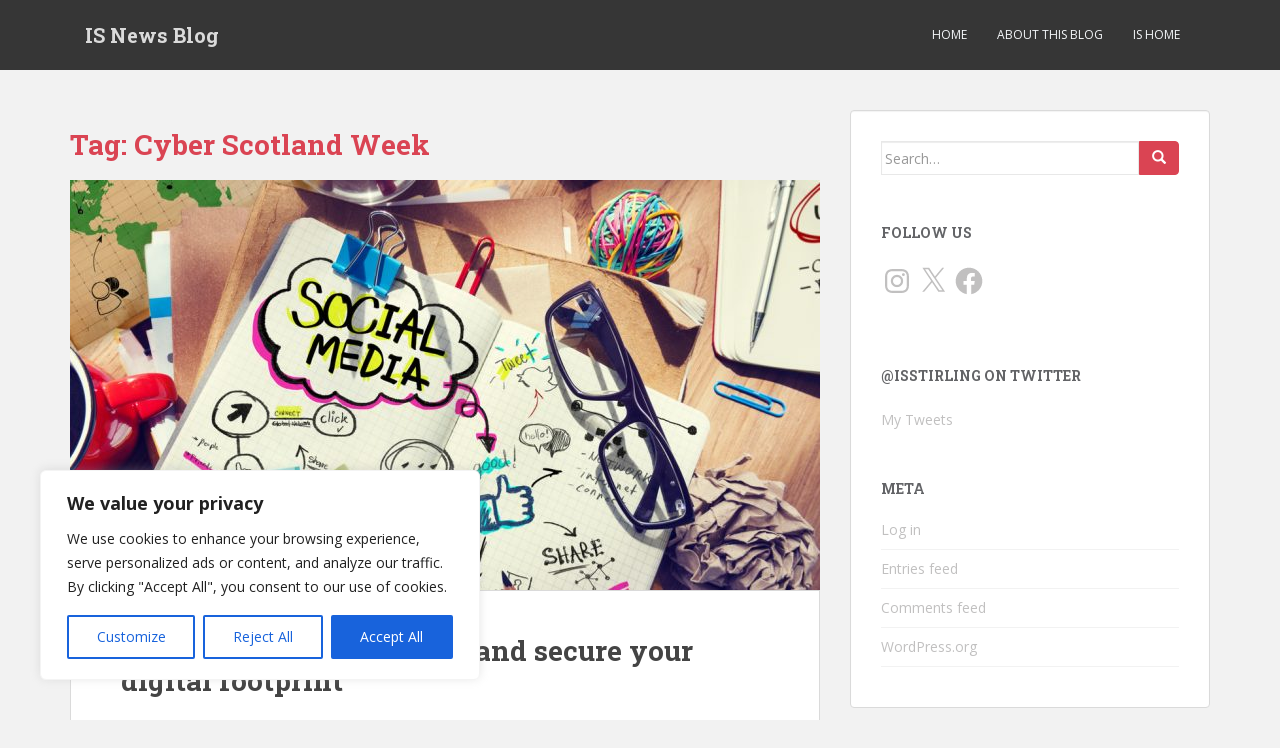

--- FILE ---
content_type: text/html; charset=UTF-8
request_url: https://isnews.stir.ac.uk/tag/cyber-scotland-week/
body_size: 43734
content:
<!doctype html>
<!--[if !IE]>
<html class="no-js non-ie" lang="en-US"> <![endif]-->
<!--[if IE 7 ]>
<html class="no-js ie7" lang="en-US"> <![endif]-->
<!--[if IE 8 ]>
<html class="no-js ie8" lang="en-US"> <![endif]-->
<!--[if IE 9 ]>
<html class="no-js ie9" lang="en-US"> <![endif]-->
<!--[if gt IE 9]><!-->
<html class="no-js" lang="en-US"> <!--<![endif]-->
<head>
<meta charset="UTF-8">
<meta name="viewport" content="width=device-width, initial-scale=1">
<meta name="theme-color" content="">
<link rel="profile" href="http://gmpg.org/xfn/11">

<title>Cyber Scotland Week &#8211; IS News Blog</title>
<meta name='robots' content='max-image-preview:large' />
<link rel='dns-prefetch' href='//secure.gravatar.com' />
<link rel='dns-prefetch' href='//stats.wp.com' />
<link rel='dns-prefetch' href='//fonts.googleapis.com' />
<link rel='dns-prefetch' href='//v0.wordpress.com' />
<link rel="alternate" type="application/rss+xml" title="IS News Blog &raquo; Feed" href="https://isnews.stir.ac.uk/feed/" />
<link rel="alternate" type="application/rss+xml" title="IS News Blog &raquo; Comments Feed" href="https://isnews.stir.ac.uk/comments/feed/" />
<link rel="alternate" type="application/rss+xml" title="IS News Blog &raquo; Cyber Scotland Week Tag Feed" href="https://isnews.stir.ac.uk/tag/cyber-scotland-week/feed/" />
<style id='wp-img-auto-sizes-contain-inline-css' type='text/css'>
img:is([sizes=auto i],[sizes^="auto," i]){contain-intrinsic-size:3000px 1500px}
/*# sourceURL=wp-img-auto-sizes-contain-inline-css */
</style>
<style id='wp-block-library-inline-css' type='text/css'>
:root{--wp-block-synced-color:#7a00df;--wp-block-synced-color--rgb:122,0,223;--wp-bound-block-color:var(--wp-block-synced-color);--wp-editor-canvas-background:#ddd;--wp-admin-theme-color:#007cba;--wp-admin-theme-color--rgb:0,124,186;--wp-admin-theme-color-darker-10:#006ba1;--wp-admin-theme-color-darker-10--rgb:0,107,160.5;--wp-admin-theme-color-darker-20:#005a87;--wp-admin-theme-color-darker-20--rgb:0,90,135;--wp-admin-border-width-focus:2px}@media (min-resolution:192dpi){:root{--wp-admin-border-width-focus:1.5px}}.wp-element-button{cursor:pointer}:root .has-very-light-gray-background-color{background-color:#eee}:root .has-very-dark-gray-background-color{background-color:#313131}:root .has-very-light-gray-color{color:#eee}:root .has-very-dark-gray-color{color:#313131}:root .has-vivid-green-cyan-to-vivid-cyan-blue-gradient-background{background:linear-gradient(135deg,#00d084,#0693e3)}:root .has-purple-crush-gradient-background{background:linear-gradient(135deg,#34e2e4,#4721fb 50%,#ab1dfe)}:root .has-hazy-dawn-gradient-background{background:linear-gradient(135deg,#faaca8,#dad0ec)}:root .has-subdued-olive-gradient-background{background:linear-gradient(135deg,#fafae1,#67a671)}:root .has-atomic-cream-gradient-background{background:linear-gradient(135deg,#fdd79a,#004a59)}:root .has-nightshade-gradient-background{background:linear-gradient(135deg,#330968,#31cdcf)}:root .has-midnight-gradient-background{background:linear-gradient(135deg,#020381,#2874fc)}:root{--wp--preset--font-size--normal:16px;--wp--preset--font-size--huge:42px}.has-regular-font-size{font-size:1em}.has-larger-font-size{font-size:2.625em}.has-normal-font-size{font-size:var(--wp--preset--font-size--normal)}.has-huge-font-size{font-size:var(--wp--preset--font-size--huge)}.has-text-align-center{text-align:center}.has-text-align-left{text-align:left}.has-text-align-right{text-align:right}.has-fit-text{white-space:nowrap!important}#end-resizable-editor-section{display:none}.aligncenter{clear:both}.items-justified-left{justify-content:flex-start}.items-justified-center{justify-content:center}.items-justified-right{justify-content:flex-end}.items-justified-space-between{justify-content:space-between}.screen-reader-text{border:0;clip-path:inset(50%);height:1px;margin:-1px;overflow:hidden;padding:0;position:absolute;width:1px;word-wrap:normal!important}.screen-reader-text:focus{background-color:#ddd;clip-path:none;color:#444;display:block;font-size:1em;height:auto;left:5px;line-height:normal;padding:15px 23px 14px;text-decoration:none;top:5px;width:auto;z-index:100000}html :where(.has-border-color){border-style:solid}html :where([style*=border-top-color]){border-top-style:solid}html :where([style*=border-right-color]){border-right-style:solid}html :where([style*=border-bottom-color]){border-bottom-style:solid}html :where([style*=border-left-color]){border-left-style:solid}html :where([style*=border-width]){border-style:solid}html :where([style*=border-top-width]){border-top-style:solid}html :where([style*=border-right-width]){border-right-style:solid}html :where([style*=border-bottom-width]){border-bottom-style:solid}html :where([style*=border-left-width]){border-left-style:solid}html :where(img[class*=wp-image-]){height:auto;max-width:100%}:where(figure){margin:0 0 1em}html :where(.is-position-sticky){--wp-admin--admin-bar--position-offset:var(--wp-admin--admin-bar--height,0px)}@media screen and (max-width:600px){html :where(.is-position-sticky){--wp-admin--admin-bar--position-offset:0px}}

/*# sourceURL=wp-block-library-inline-css */
</style><style id='wp-block-heading-inline-css' type='text/css'>
h1:where(.wp-block-heading).has-background,h2:where(.wp-block-heading).has-background,h3:where(.wp-block-heading).has-background,h4:where(.wp-block-heading).has-background,h5:where(.wp-block-heading).has-background,h6:where(.wp-block-heading).has-background{padding:1.25em 2.375em}h1.has-text-align-left[style*=writing-mode]:where([style*=vertical-lr]),h1.has-text-align-right[style*=writing-mode]:where([style*=vertical-rl]),h2.has-text-align-left[style*=writing-mode]:where([style*=vertical-lr]),h2.has-text-align-right[style*=writing-mode]:where([style*=vertical-rl]),h3.has-text-align-left[style*=writing-mode]:where([style*=vertical-lr]),h3.has-text-align-right[style*=writing-mode]:where([style*=vertical-rl]),h4.has-text-align-left[style*=writing-mode]:where([style*=vertical-lr]),h4.has-text-align-right[style*=writing-mode]:where([style*=vertical-rl]),h5.has-text-align-left[style*=writing-mode]:where([style*=vertical-lr]),h5.has-text-align-right[style*=writing-mode]:where([style*=vertical-rl]),h6.has-text-align-left[style*=writing-mode]:where([style*=vertical-lr]),h6.has-text-align-right[style*=writing-mode]:where([style*=vertical-rl]){rotate:180deg}
/*# sourceURL=https://isnews.stir.ac.uk/wp-includes/blocks/heading/style.min.css */
</style>
<style id='wp-block-list-inline-css' type='text/css'>
ol,ul{box-sizing:border-box}:root :where(.wp-block-list.has-background){padding:1.25em 2.375em}
/*# sourceURL=https://isnews.stir.ac.uk/wp-includes/blocks/list/style.min.css */
</style>
<style id='wp-block-paragraph-inline-css' type='text/css'>
.is-small-text{font-size:.875em}.is-regular-text{font-size:1em}.is-large-text{font-size:2.25em}.is-larger-text{font-size:3em}.has-drop-cap:not(:focus):first-letter{float:left;font-size:8.4em;font-style:normal;font-weight:100;line-height:.68;margin:.05em .1em 0 0;text-transform:uppercase}body.rtl .has-drop-cap:not(:focus):first-letter{float:none;margin-left:.1em}p.has-drop-cap.has-background{overflow:hidden}:root :where(p.has-background){padding:1.25em 2.375em}:where(p.has-text-color:not(.has-link-color)) a{color:inherit}p.has-text-align-left[style*="writing-mode:vertical-lr"],p.has-text-align-right[style*="writing-mode:vertical-rl"]{rotate:180deg}
/*# sourceURL=https://isnews.stir.ac.uk/wp-includes/blocks/paragraph/style.min.css */
</style>
<style id='wp-block-quote-inline-css' type='text/css'>
.wp-block-quote{box-sizing:border-box;overflow-wrap:break-word}.wp-block-quote.is-large:where(:not(.is-style-plain)),.wp-block-quote.is-style-large:where(:not(.is-style-plain)){margin-bottom:1em;padding:0 1em}.wp-block-quote.is-large:where(:not(.is-style-plain)) p,.wp-block-quote.is-style-large:where(:not(.is-style-plain)) p{font-size:1.5em;font-style:italic;line-height:1.6}.wp-block-quote.is-large:where(:not(.is-style-plain)) cite,.wp-block-quote.is-large:where(:not(.is-style-plain)) footer,.wp-block-quote.is-style-large:where(:not(.is-style-plain)) cite,.wp-block-quote.is-style-large:where(:not(.is-style-plain)) footer{font-size:1.125em;text-align:right}.wp-block-quote>cite{display:block}
/*# sourceURL=https://isnews.stir.ac.uk/wp-includes/blocks/quote/style.min.css */
</style>
<style id='global-styles-inline-css' type='text/css'>
:root{--wp--preset--aspect-ratio--square: 1;--wp--preset--aspect-ratio--4-3: 4/3;--wp--preset--aspect-ratio--3-4: 3/4;--wp--preset--aspect-ratio--3-2: 3/2;--wp--preset--aspect-ratio--2-3: 2/3;--wp--preset--aspect-ratio--16-9: 16/9;--wp--preset--aspect-ratio--9-16: 9/16;--wp--preset--color--black: #000000;--wp--preset--color--cyan-bluish-gray: #abb8c3;--wp--preset--color--white: #ffffff;--wp--preset--color--pale-pink: #f78da7;--wp--preset--color--vivid-red: #cf2e2e;--wp--preset--color--luminous-vivid-orange: #ff6900;--wp--preset--color--luminous-vivid-amber: #fcb900;--wp--preset--color--light-green-cyan: #7bdcb5;--wp--preset--color--vivid-green-cyan: #00d084;--wp--preset--color--pale-cyan-blue: #8ed1fc;--wp--preset--color--vivid-cyan-blue: #0693e3;--wp--preset--color--vivid-purple: #9b51e0;--wp--preset--gradient--vivid-cyan-blue-to-vivid-purple: linear-gradient(135deg,rgb(6,147,227) 0%,rgb(155,81,224) 100%);--wp--preset--gradient--light-green-cyan-to-vivid-green-cyan: linear-gradient(135deg,rgb(122,220,180) 0%,rgb(0,208,130) 100%);--wp--preset--gradient--luminous-vivid-amber-to-luminous-vivid-orange: linear-gradient(135deg,rgb(252,185,0) 0%,rgb(255,105,0) 100%);--wp--preset--gradient--luminous-vivid-orange-to-vivid-red: linear-gradient(135deg,rgb(255,105,0) 0%,rgb(207,46,46) 100%);--wp--preset--gradient--very-light-gray-to-cyan-bluish-gray: linear-gradient(135deg,rgb(238,238,238) 0%,rgb(169,184,195) 100%);--wp--preset--gradient--cool-to-warm-spectrum: linear-gradient(135deg,rgb(74,234,220) 0%,rgb(151,120,209) 20%,rgb(207,42,186) 40%,rgb(238,44,130) 60%,rgb(251,105,98) 80%,rgb(254,248,76) 100%);--wp--preset--gradient--blush-light-purple: linear-gradient(135deg,rgb(255,206,236) 0%,rgb(152,150,240) 100%);--wp--preset--gradient--blush-bordeaux: linear-gradient(135deg,rgb(254,205,165) 0%,rgb(254,45,45) 50%,rgb(107,0,62) 100%);--wp--preset--gradient--luminous-dusk: linear-gradient(135deg,rgb(255,203,112) 0%,rgb(199,81,192) 50%,rgb(65,88,208) 100%);--wp--preset--gradient--pale-ocean: linear-gradient(135deg,rgb(255,245,203) 0%,rgb(182,227,212) 50%,rgb(51,167,181) 100%);--wp--preset--gradient--electric-grass: linear-gradient(135deg,rgb(202,248,128) 0%,rgb(113,206,126) 100%);--wp--preset--gradient--midnight: linear-gradient(135deg,rgb(2,3,129) 0%,rgb(40,116,252) 100%);--wp--preset--font-size--small: 13px;--wp--preset--font-size--medium: 20px;--wp--preset--font-size--large: 36px;--wp--preset--font-size--x-large: 42px;--wp--preset--spacing--20: 0.44rem;--wp--preset--spacing--30: 0.67rem;--wp--preset--spacing--40: 1rem;--wp--preset--spacing--50: 1.5rem;--wp--preset--spacing--60: 2.25rem;--wp--preset--spacing--70: 3.38rem;--wp--preset--spacing--80: 5.06rem;--wp--preset--shadow--natural: 6px 6px 9px rgba(0, 0, 0, 0.2);--wp--preset--shadow--deep: 12px 12px 50px rgba(0, 0, 0, 0.4);--wp--preset--shadow--sharp: 6px 6px 0px rgba(0, 0, 0, 0.2);--wp--preset--shadow--outlined: 6px 6px 0px -3px rgb(255, 255, 255), 6px 6px rgb(0, 0, 0);--wp--preset--shadow--crisp: 6px 6px 0px rgb(0, 0, 0);}:where(.is-layout-flex){gap: 0.5em;}:where(.is-layout-grid){gap: 0.5em;}body .is-layout-flex{display: flex;}.is-layout-flex{flex-wrap: wrap;align-items: center;}.is-layout-flex > :is(*, div){margin: 0;}body .is-layout-grid{display: grid;}.is-layout-grid > :is(*, div){margin: 0;}:where(.wp-block-columns.is-layout-flex){gap: 2em;}:where(.wp-block-columns.is-layout-grid){gap: 2em;}:where(.wp-block-post-template.is-layout-flex){gap: 1.25em;}:where(.wp-block-post-template.is-layout-grid){gap: 1.25em;}.has-black-color{color: var(--wp--preset--color--black) !important;}.has-cyan-bluish-gray-color{color: var(--wp--preset--color--cyan-bluish-gray) !important;}.has-white-color{color: var(--wp--preset--color--white) !important;}.has-pale-pink-color{color: var(--wp--preset--color--pale-pink) !important;}.has-vivid-red-color{color: var(--wp--preset--color--vivid-red) !important;}.has-luminous-vivid-orange-color{color: var(--wp--preset--color--luminous-vivid-orange) !important;}.has-luminous-vivid-amber-color{color: var(--wp--preset--color--luminous-vivid-amber) !important;}.has-light-green-cyan-color{color: var(--wp--preset--color--light-green-cyan) !important;}.has-vivid-green-cyan-color{color: var(--wp--preset--color--vivid-green-cyan) !important;}.has-pale-cyan-blue-color{color: var(--wp--preset--color--pale-cyan-blue) !important;}.has-vivid-cyan-blue-color{color: var(--wp--preset--color--vivid-cyan-blue) !important;}.has-vivid-purple-color{color: var(--wp--preset--color--vivid-purple) !important;}.has-black-background-color{background-color: var(--wp--preset--color--black) !important;}.has-cyan-bluish-gray-background-color{background-color: var(--wp--preset--color--cyan-bluish-gray) !important;}.has-white-background-color{background-color: var(--wp--preset--color--white) !important;}.has-pale-pink-background-color{background-color: var(--wp--preset--color--pale-pink) !important;}.has-vivid-red-background-color{background-color: var(--wp--preset--color--vivid-red) !important;}.has-luminous-vivid-orange-background-color{background-color: var(--wp--preset--color--luminous-vivid-orange) !important;}.has-luminous-vivid-amber-background-color{background-color: var(--wp--preset--color--luminous-vivid-amber) !important;}.has-light-green-cyan-background-color{background-color: var(--wp--preset--color--light-green-cyan) !important;}.has-vivid-green-cyan-background-color{background-color: var(--wp--preset--color--vivid-green-cyan) !important;}.has-pale-cyan-blue-background-color{background-color: var(--wp--preset--color--pale-cyan-blue) !important;}.has-vivid-cyan-blue-background-color{background-color: var(--wp--preset--color--vivid-cyan-blue) !important;}.has-vivid-purple-background-color{background-color: var(--wp--preset--color--vivid-purple) !important;}.has-black-border-color{border-color: var(--wp--preset--color--black) !important;}.has-cyan-bluish-gray-border-color{border-color: var(--wp--preset--color--cyan-bluish-gray) !important;}.has-white-border-color{border-color: var(--wp--preset--color--white) !important;}.has-pale-pink-border-color{border-color: var(--wp--preset--color--pale-pink) !important;}.has-vivid-red-border-color{border-color: var(--wp--preset--color--vivid-red) !important;}.has-luminous-vivid-orange-border-color{border-color: var(--wp--preset--color--luminous-vivid-orange) !important;}.has-luminous-vivid-amber-border-color{border-color: var(--wp--preset--color--luminous-vivid-amber) !important;}.has-light-green-cyan-border-color{border-color: var(--wp--preset--color--light-green-cyan) !important;}.has-vivid-green-cyan-border-color{border-color: var(--wp--preset--color--vivid-green-cyan) !important;}.has-pale-cyan-blue-border-color{border-color: var(--wp--preset--color--pale-cyan-blue) !important;}.has-vivid-cyan-blue-border-color{border-color: var(--wp--preset--color--vivid-cyan-blue) !important;}.has-vivid-purple-border-color{border-color: var(--wp--preset--color--vivid-purple) !important;}.has-vivid-cyan-blue-to-vivid-purple-gradient-background{background: var(--wp--preset--gradient--vivid-cyan-blue-to-vivid-purple) !important;}.has-light-green-cyan-to-vivid-green-cyan-gradient-background{background: var(--wp--preset--gradient--light-green-cyan-to-vivid-green-cyan) !important;}.has-luminous-vivid-amber-to-luminous-vivid-orange-gradient-background{background: var(--wp--preset--gradient--luminous-vivid-amber-to-luminous-vivid-orange) !important;}.has-luminous-vivid-orange-to-vivid-red-gradient-background{background: var(--wp--preset--gradient--luminous-vivid-orange-to-vivid-red) !important;}.has-very-light-gray-to-cyan-bluish-gray-gradient-background{background: var(--wp--preset--gradient--very-light-gray-to-cyan-bluish-gray) !important;}.has-cool-to-warm-spectrum-gradient-background{background: var(--wp--preset--gradient--cool-to-warm-spectrum) !important;}.has-blush-light-purple-gradient-background{background: var(--wp--preset--gradient--blush-light-purple) !important;}.has-blush-bordeaux-gradient-background{background: var(--wp--preset--gradient--blush-bordeaux) !important;}.has-luminous-dusk-gradient-background{background: var(--wp--preset--gradient--luminous-dusk) !important;}.has-pale-ocean-gradient-background{background: var(--wp--preset--gradient--pale-ocean) !important;}.has-electric-grass-gradient-background{background: var(--wp--preset--gradient--electric-grass) !important;}.has-midnight-gradient-background{background: var(--wp--preset--gradient--midnight) !important;}.has-small-font-size{font-size: var(--wp--preset--font-size--small) !important;}.has-medium-font-size{font-size: var(--wp--preset--font-size--medium) !important;}.has-large-font-size{font-size: var(--wp--preset--font-size--large) !important;}.has-x-large-font-size{font-size: var(--wp--preset--font-size--x-large) !important;}
/*# sourceURL=global-styles-inline-css */
</style>

<style id='classic-theme-styles-inline-css' type='text/css'>
/*! This file is auto-generated */
.wp-block-button__link{color:#fff;background-color:#32373c;border-radius:9999px;box-shadow:none;text-decoration:none;padding:calc(.667em + 2px) calc(1.333em + 2px);font-size:1.125em}.wp-block-file__button{background:#32373c;color:#fff;text-decoration:none}
/*# sourceURL=/wp-includes/css/classic-themes.min.css */
</style>
<link rel='stylesheet' id='sparkling-bootstrap-css' href='https://isnews.stir.ac.uk/wp-content/themes/sparkling/assets/css/bootstrap.min.css?ver=6.9' type='text/css' media='all' />
<link rel='stylesheet' id='sparkling-icons-css' href='https://isnews.stir.ac.uk/wp-content/themes/sparkling/assets/css/fontawesome-all.min.css?ver=5.1.1.' type='text/css' media='all' />
<link rel='stylesheet' id='sparkling-fonts-css' href='//fonts.googleapis.com/css?family=Open+Sans%3A400italic%2C400%2C600%2C700%7CRoboto+Slab%3A400%2C300%2C700&#038;ver=6.9' type='text/css' media='all' />
<link rel='stylesheet' id='sparkling-style-css' href='https://isnews.stir.ac.uk/wp-content/themes/sparkling/style.css?ver=2.4.2' type='text/css' media='all' />
<script type="text/javascript" id="cookie-law-info-js-extra">
/* <![CDATA[ */
var _ckyConfig = {"_ipData":[],"_assetsURL":"https://isnews.stir.ac.uk/wp-content/plugins/cookie-law-info/lite/frontend/images/","_publicURL":"https://isnews.stir.ac.uk","_expiry":"365","_categories":[{"name":"Necessary","slug":"necessary","isNecessary":true,"ccpaDoNotSell":true,"cookies":[],"active":true,"defaultConsent":{"gdpr":true,"ccpa":true}},{"name":"Functional","slug":"functional","isNecessary":false,"ccpaDoNotSell":true,"cookies":[],"active":true,"defaultConsent":{"gdpr":false,"ccpa":false}},{"name":"Analytics","slug":"analytics","isNecessary":false,"ccpaDoNotSell":true,"cookies":[],"active":true,"defaultConsent":{"gdpr":false,"ccpa":false}},{"name":"Performance","slug":"performance","isNecessary":false,"ccpaDoNotSell":true,"cookies":[],"active":true,"defaultConsent":{"gdpr":false,"ccpa":false}},{"name":"Advertisement","slug":"advertisement","isNecessary":false,"ccpaDoNotSell":true,"cookies":[],"active":true,"defaultConsent":{"gdpr":false,"ccpa":false}}],"_activeLaw":"gdpr","_rootDomain":"","_block":"1","_showBanner":"1","_bannerConfig":{"settings":{"type":"box","preferenceCenterType":"popup","position":"bottom-left","applicableLaw":"gdpr"},"behaviours":{"reloadBannerOnAccept":false,"loadAnalyticsByDefault":false,"animations":{"onLoad":"animate","onHide":"sticky"}},"config":{"revisitConsent":{"status":true,"tag":"revisit-consent","position":"bottom-left","meta":{"url":"#"},"styles":{"background-color":"#0056A7"},"elements":{"title":{"type":"text","tag":"revisit-consent-title","status":true,"styles":{"color":"#0056a7"}}}},"preferenceCenter":{"toggle":{"status":true,"tag":"detail-category-toggle","type":"toggle","states":{"active":{"styles":{"background-color":"#1863DC"}},"inactive":{"styles":{"background-color":"#D0D5D2"}}}}},"categoryPreview":{"status":false,"toggle":{"status":true,"tag":"detail-category-preview-toggle","type":"toggle","states":{"active":{"styles":{"background-color":"#1863DC"}},"inactive":{"styles":{"background-color":"#D0D5D2"}}}}},"videoPlaceholder":{"status":true,"styles":{"background-color":"#000000","border-color":"#000000","color":"#ffffff"}},"readMore":{"status":false,"tag":"readmore-button","type":"link","meta":{"noFollow":true,"newTab":true},"styles":{"color":"#1863DC","background-color":"transparent","border-color":"transparent"}},"showMore":{"status":true,"tag":"show-desc-button","type":"button","styles":{"color":"#1863DC"}},"showLess":{"status":true,"tag":"hide-desc-button","type":"button","styles":{"color":"#1863DC"}},"alwaysActive":{"status":true,"tag":"always-active","styles":{"color":"#008000"}},"manualLinks":{"status":true,"tag":"manual-links","type":"link","styles":{"color":"#1863DC"}},"auditTable":{"status":true},"optOption":{"status":true,"toggle":{"status":true,"tag":"optout-option-toggle","type":"toggle","states":{"active":{"styles":{"background-color":"#1863dc"}},"inactive":{"styles":{"background-color":"#FFFFFF"}}}}}}},"_version":"3.3.9.1","_logConsent":"1","_tags":[{"tag":"accept-button","styles":{"color":"#FFFFFF","background-color":"#1863DC","border-color":"#1863DC"}},{"tag":"reject-button","styles":{"color":"#1863DC","background-color":"transparent","border-color":"#1863DC"}},{"tag":"settings-button","styles":{"color":"#1863DC","background-color":"transparent","border-color":"#1863DC"}},{"tag":"readmore-button","styles":{"color":"#1863DC","background-color":"transparent","border-color":"transparent"}},{"tag":"donotsell-button","styles":{"color":"#1863DC","background-color":"transparent","border-color":"transparent"}},{"tag":"show-desc-button","styles":{"color":"#1863DC"}},{"tag":"hide-desc-button","styles":{"color":"#1863DC"}},{"tag":"cky-always-active","styles":[]},{"tag":"cky-link","styles":[]},{"tag":"accept-button","styles":{"color":"#FFFFFF","background-color":"#1863DC","border-color":"#1863DC"}},{"tag":"revisit-consent","styles":{"background-color":"#0056A7"}}],"_shortCodes":[{"key":"cky_readmore","content":"\u003Ca href=\"#\" class=\"cky-policy\" aria-label=\"Cookie Policy\" target=\"_blank\" rel=\"noopener\" data-cky-tag=\"readmore-button\"\u003ECookie Policy\u003C/a\u003E","tag":"readmore-button","status":false,"attributes":{"rel":"nofollow","target":"_blank"}},{"key":"cky_show_desc","content":"\u003Cbutton class=\"cky-show-desc-btn\" data-cky-tag=\"show-desc-button\" aria-label=\"Show more\"\u003EShow more\u003C/button\u003E","tag":"show-desc-button","status":true,"attributes":[]},{"key":"cky_hide_desc","content":"\u003Cbutton class=\"cky-show-desc-btn\" data-cky-tag=\"hide-desc-button\" aria-label=\"Show less\"\u003EShow less\u003C/button\u003E","tag":"hide-desc-button","status":true,"attributes":[]},{"key":"cky_optout_show_desc","content":"[cky_optout_show_desc]","tag":"optout-show-desc-button","status":true,"attributes":[]},{"key":"cky_optout_hide_desc","content":"[cky_optout_hide_desc]","tag":"optout-hide-desc-button","status":true,"attributes":[]},{"key":"cky_category_toggle_label","content":"[cky_{{status}}_category_label] [cky_preference_{{category_slug}}_title]","tag":"","status":true,"attributes":[]},{"key":"cky_enable_category_label","content":"Enable","tag":"","status":true,"attributes":[]},{"key":"cky_disable_category_label","content":"Disable","tag":"","status":true,"attributes":[]},{"key":"cky_video_placeholder","content":"\u003Cdiv class=\"video-placeholder-normal\" data-cky-tag=\"video-placeholder\" id=\"[UNIQUEID]\"\u003E\u003Cp class=\"video-placeholder-text-normal\" data-cky-tag=\"placeholder-title\"\u003EPlease accept cookies to access this content\u003C/p\u003E\u003C/div\u003E","tag":"","status":true,"attributes":[]},{"key":"cky_enable_optout_label","content":"Enable","tag":"","status":true,"attributes":[]},{"key":"cky_disable_optout_label","content":"Disable","tag":"","status":true,"attributes":[]},{"key":"cky_optout_toggle_label","content":"[cky_{{status}}_optout_label] [cky_optout_option_title]","tag":"","status":true,"attributes":[]},{"key":"cky_optout_option_title","content":"Do Not Sell or Share My Personal Information","tag":"","status":true,"attributes":[]},{"key":"cky_optout_close_label","content":"Close","tag":"","status":true,"attributes":[]},{"key":"cky_preference_close_label","content":"Close","tag":"","status":true,"attributes":[]}],"_rtl":"","_language":"en","_providersToBlock":[]};
var _ckyStyles = {"css":".cky-overlay{background: #000000; opacity: 0.4; position: fixed; top: 0; left: 0; width: 100%; height: 100%; z-index: 99999999;}.cky-hide{display: none;}.cky-btn-revisit-wrapper{display: flex; align-items: center; justify-content: center; background: #0056a7; width: 45px; height: 45px; border-radius: 50%; position: fixed; z-index: 999999; cursor: pointer;}.cky-revisit-bottom-left{bottom: 15px; left: 15px;}.cky-revisit-bottom-right{bottom: 15px; right: 15px;}.cky-btn-revisit-wrapper .cky-btn-revisit{display: flex; align-items: center; justify-content: center; background: none; border: none; cursor: pointer; position: relative; margin: 0; padding: 0;}.cky-btn-revisit-wrapper .cky-btn-revisit img{max-width: fit-content; margin: 0; height: 30px; width: 30px;}.cky-revisit-bottom-left:hover::before{content: attr(data-tooltip); position: absolute; background: #4e4b66; color: #ffffff; left: calc(100% + 7px); font-size: 12px; line-height: 16px; width: max-content; padding: 4px 8px; border-radius: 4px;}.cky-revisit-bottom-left:hover::after{position: absolute; content: \"\"; border: 5px solid transparent; left: calc(100% + 2px); border-left-width: 0; border-right-color: #4e4b66;}.cky-revisit-bottom-right:hover::before{content: attr(data-tooltip); position: absolute; background: #4e4b66; color: #ffffff; right: calc(100% + 7px); font-size: 12px; line-height: 16px; width: max-content; padding: 4px 8px; border-radius: 4px;}.cky-revisit-bottom-right:hover::after{position: absolute; content: \"\"; border: 5px solid transparent; right: calc(100% + 2px); border-right-width: 0; border-left-color: #4e4b66;}.cky-revisit-hide{display: none;}.cky-consent-container{position: fixed; width: 440px; box-sizing: border-box; z-index: 9999999; border-radius: 6px;}.cky-consent-container .cky-consent-bar{background: #ffffff; border: 1px solid; padding: 20px 26px; box-shadow: 0 -1px 10px 0 #acabab4d; border-radius: 6px;}.cky-box-bottom-left{bottom: 40px; left: 40px;}.cky-box-bottom-right{bottom: 40px; right: 40px;}.cky-box-top-left{top: 40px; left: 40px;}.cky-box-top-right{top: 40px; right: 40px;}.cky-custom-brand-logo-wrapper .cky-custom-brand-logo{width: 100px; height: auto; margin: 0 0 12px 0;}.cky-notice .cky-title{color: #212121; font-weight: 700; font-size: 18px; line-height: 24px; margin: 0 0 12px 0;}.cky-notice-des *,.cky-preference-content-wrapper *,.cky-accordion-header-des *,.cky-gpc-wrapper .cky-gpc-desc *{font-size: 14px;}.cky-notice-des{color: #212121; font-size: 14px; line-height: 24px; font-weight: 400;}.cky-notice-des img{height: 25px; width: 25px;}.cky-consent-bar .cky-notice-des p,.cky-gpc-wrapper .cky-gpc-desc p,.cky-preference-body-wrapper .cky-preference-content-wrapper p,.cky-accordion-header-wrapper .cky-accordion-header-des p,.cky-cookie-des-table li div:last-child p{color: inherit; margin-top: 0; overflow-wrap: break-word;}.cky-notice-des P:last-child,.cky-preference-content-wrapper p:last-child,.cky-cookie-des-table li div:last-child p:last-child,.cky-gpc-wrapper .cky-gpc-desc p:last-child{margin-bottom: 0;}.cky-notice-des a.cky-policy,.cky-notice-des button.cky-policy{font-size: 14px; color: #1863dc; white-space: nowrap; cursor: pointer; background: transparent; border: 1px solid; text-decoration: underline;}.cky-notice-des button.cky-policy{padding: 0;}.cky-notice-des a.cky-policy:focus-visible,.cky-notice-des button.cky-policy:focus-visible,.cky-preference-content-wrapper .cky-show-desc-btn:focus-visible,.cky-accordion-header .cky-accordion-btn:focus-visible,.cky-preference-header .cky-btn-close:focus-visible,.cky-switch input[type=\"checkbox\"]:focus-visible,.cky-footer-wrapper a:focus-visible,.cky-btn:focus-visible{outline: 2px solid #1863dc; outline-offset: 2px;}.cky-btn:focus:not(:focus-visible),.cky-accordion-header .cky-accordion-btn:focus:not(:focus-visible),.cky-preference-content-wrapper .cky-show-desc-btn:focus:not(:focus-visible),.cky-btn-revisit-wrapper .cky-btn-revisit:focus:not(:focus-visible),.cky-preference-header .cky-btn-close:focus:not(:focus-visible),.cky-consent-bar .cky-banner-btn-close:focus:not(:focus-visible){outline: 0;}button.cky-show-desc-btn:not(:hover):not(:active){color: #1863dc; background: transparent;}button.cky-accordion-btn:not(:hover):not(:active),button.cky-banner-btn-close:not(:hover):not(:active),button.cky-btn-revisit:not(:hover):not(:active),button.cky-btn-close:not(:hover):not(:active){background: transparent;}.cky-consent-bar button:hover,.cky-modal.cky-modal-open button:hover,.cky-consent-bar button:focus,.cky-modal.cky-modal-open button:focus{text-decoration: none;}.cky-notice-btn-wrapper{display: flex; justify-content: flex-start; align-items: center; flex-wrap: wrap; margin-top: 16px;}.cky-notice-btn-wrapper .cky-btn{text-shadow: none; box-shadow: none;}.cky-btn{flex: auto; max-width: 100%; font-size: 14px; font-family: inherit; line-height: 24px; padding: 8px; font-weight: 500; margin: 0 8px 0 0; border-radius: 2px; cursor: pointer; text-align: center; text-transform: none; min-height: 0;}.cky-btn:hover{opacity: 0.8;}.cky-btn-customize{color: #1863dc; background: transparent; border: 2px solid #1863dc;}.cky-btn-reject{color: #1863dc; background: transparent; border: 2px solid #1863dc;}.cky-btn-accept{background: #1863dc; color: #ffffff; border: 2px solid #1863dc;}.cky-btn:last-child{margin-right: 0;}@media (max-width: 576px){.cky-box-bottom-left{bottom: 0; left: 0;}.cky-box-bottom-right{bottom: 0; right: 0;}.cky-box-top-left{top: 0; left: 0;}.cky-box-top-right{top: 0; right: 0;}}@media (max-width: 440px){.cky-box-bottom-left, .cky-box-bottom-right, .cky-box-top-left, .cky-box-top-right{width: 100%; max-width: 100%;}.cky-consent-container .cky-consent-bar{padding: 20px 0;}.cky-custom-brand-logo-wrapper, .cky-notice .cky-title, .cky-notice-des, .cky-notice-btn-wrapper{padding: 0 24px;}.cky-notice-des{max-height: 40vh; overflow-y: scroll;}.cky-notice-btn-wrapper{flex-direction: column; margin-top: 0;}.cky-btn{width: 100%; margin: 10px 0 0 0;}.cky-notice-btn-wrapper .cky-btn-customize{order: 2;}.cky-notice-btn-wrapper .cky-btn-reject{order: 3;}.cky-notice-btn-wrapper .cky-btn-accept{order: 1; margin-top: 16px;}}@media (max-width: 352px){.cky-notice .cky-title{font-size: 16px;}.cky-notice-des *{font-size: 12px;}.cky-notice-des, .cky-btn{font-size: 12px;}}.cky-modal.cky-modal-open{display: flex; visibility: visible; -webkit-transform: translate(-50%, -50%); -moz-transform: translate(-50%, -50%); -ms-transform: translate(-50%, -50%); -o-transform: translate(-50%, -50%); transform: translate(-50%, -50%); top: 50%; left: 50%; transition: all 1s ease;}.cky-modal{box-shadow: 0 32px 68px rgba(0, 0, 0, 0.3); margin: 0 auto; position: fixed; max-width: 100%; background: #ffffff; top: 50%; box-sizing: border-box; border-radius: 6px; z-index: 999999999; color: #212121; -webkit-transform: translate(-50%, 100%); -moz-transform: translate(-50%, 100%); -ms-transform: translate(-50%, 100%); -o-transform: translate(-50%, 100%); transform: translate(-50%, 100%); visibility: hidden; transition: all 0s ease;}.cky-preference-center{max-height: 79vh; overflow: hidden; width: 845px; overflow: hidden; flex: 1 1 0; display: flex; flex-direction: column; border-radius: 6px;}.cky-preference-header{display: flex; align-items: center; justify-content: space-between; padding: 22px 24px; border-bottom: 1px solid;}.cky-preference-header .cky-preference-title{font-size: 18px; font-weight: 700; line-height: 24px;}.cky-preference-header .cky-btn-close{margin: 0; cursor: pointer; vertical-align: middle; padding: 0; background: none; border: none; width: auto; height: auto; min-height: 0; line-height: 0; text-shadow: none; box-shadow: none;}.cky-preference-header .cky-btn-close img{margin: 0; height: 10px; width: 10px;}.cky-preference-body-wrapper{padding: 0 24px; flex: 1; overflow: auto; box-sizing: border-box;}.cky-preference-content-wrapper,.cky-gpc-wrapper .cky-gpc-desc{font-size: 14px; line-height: 24px; font-weight: 400; padding: 12px 0;}.cky-preference-content-wrapper{border-bottom: 1px solid;}.cky-preference-content-wrapper img{height: 25px; width: 25px;}.cky-preference-content-wrapper .cky-show-desc-btn{font-size: 14px; font-family: inherit; color: #1863dc; text-decoration: none; line-height: 24px; padding: 0; margin: 0; white-space: nowrap; cursor: pointer; background: transparent; border-color: transparent; text-transform: none; min-height: 0; text-shadow: none; box-shadow: none;}.cky-accordion-wrapper{margin-bottom: 10px;}.cky-accordion{border-bottom: 1px solid;}.cky-accordion:last-child{border-bottom: none;}.cky-accordion .cky-accordion-item{display: flex; margin-top: 10px;}.cky-accordion .cky-accordion-body{display: none;}.cky-accordion.cky-accordion-active .cky-accordion-body{display: block; padding: 0 22px; margin-bottom: 16px;}.cky-accordion-header-wrapper{cursor: pointer; width: 100%;}.cky-accordion-item .cky-accordion-header{display: flex; justify-content: space-between; align-items: center;}.cky-accordion-header .cky-accordion-btn{font-size: 16px; font-family: inherit; color: #212121; line-height: 24px; background: none; border: none; font-weight: 700; padding: 0; margin: 0; cursor: pointer; text-transform: none; min-height: 0; text-shadow: none; box-shadow: none;}.cky-accordion-header .cky-always-active{color: #008000; font-weight: 600; line-height: 24px; font-size: 14px;}.cky-accordion-header-des{font-size: 14px; line-height: 24px; margin: 10px 0 16px 0;}.cky-accordion-chevron{margin-right: 22px; position: relative; cursor: pointer;}.cky-accordion-chevron-hide{display: none;}.cky-accordion .cky-accordion-chevron i::before{content: \"\"; position: absolute; border-right: 1.4px solid; border-bottom: 1.4px solid; border-color: inherit; height: 6px; width: 6px; -webkit-transform: rotate(-45deg); -moz-transform: rotate(-45deg); -ms-transform: rotate(-45deg); -o-transform: rotate(-45deg); transform: rotate(-45deg); transition: all 0.2s ease-in-out; top: 8px;}.cky-accordion.cky-accordion-active .cky-accordion-chevron i::before{-webkit-transform: rotate(45deg); -moz-transform: rotate(45deg); -ms-transform: rotate(45deg); -o-transform: rotate(45deg); transform: rotate(45deg);}.cky-audit-table{background: #f4f4f4; border-radius: 6px;}.cky-audit-table .cky-empty-cookies-text{color: inherit; font-size: 12px; line-height: 24px; margin: 0; padding: 10px;}.cky-audit-table .cky-cookie-des-table{font-size: 12px; line-height: 24px; font-weight: normal; padding: 15px 10px; border-bottom: 1px solid; border-bottom-color: inherit; margin: 0;}.cky-audit-table .cky-cookie-des-table:last-child{border-bottom: none;}.cky-audit-table .cky-cookie-des-table li{list-style-type: none; display: flex; padding: 3px 0;}.cky-audit-table .cky-cookie-des-table li:first-child{padding-top: 0;}.cky-cookie-des-table li div:first-child{width: 100px; font-weight: 600; word-break: break-word; word-wrap: break-word;}.cky-cookie-des-table li div:last-child{flex: 1; word-break: break-word; word-wrap: break-word; margin-left: 8px;}.cky-footer-shadow{display: block; width: 100%; height: 40px; background: linear-gradient(180deg, rgba(255, 255, 255, 0) 0%, #ffffff 100%); position: absolute; bottom: calc(100% - 1px);}.cky-footer-wrapper{position: relative;}.cky-prefrence-btn-wrapper{display: flex; flex-wrap: wrap; align-items: center; justify-content: center; padding: 22px 24px; border-top: 1px solid;}.cky-prefrence-btn-wrapper .cky-btn{flex: auto; max-width: 100%; text-shadow: none; box-shadow: none;}.cky-btn-preferences{color: #1863dc; background: transparent; border: 2px solid #1863dc;}.cky-preference-header,.cky-preference-body-wrapper,.cky-preference-content-wrapper,.cky-accordion-wrapper,.cky-accordion,.cky-accordion-wrapper,.cky-footer-wrapper,.cky-prefrence-btn-wrapper{border-color: inherit;}@media (max-width: 845px){.cky-modal{max-width: calc(100% - 16px);}}@media (max-width: 576px){.cky-modal{max-width: 100%;}.cky-preference-center{max-height: 100vh;}.cky-prefrence-btn-wrapper{flex-direction: column;}.cky-accordion.cky-accordion-active .cky-accordion-body{padding-right: 0;}.cky-prefrence-btn-wrapper .cky-btn{width: 100%; margin: 10px 0 0 0;}.cky-prefrence-btn-wrapper .cky-btn-reject{order: 3;}.cky-prefrence-btn-wrapper .cky-btn-accept{order: 1; margin-top: 0;}.cky-prefrence-btn-wrapper .cky-btn-preferences{order: 2;}}@media (max-width: 425px){.cky-accordion-chevron{margin-right: 15px;}.cky-notice-btn-wrapper{margin-top: 0;}.cky-accordion.cky-accordion-active .cky-accordion-body{padding: 0 15px;}}@media (max-width: 352px){.cky-preference-header .cky-preference-title{font-size: 16px;}.cky-preference-header{padding: 16px 24px;}.cky-preference-content-wrapper *, .cky-accordion-header-des *{font-size: 12px;}.cky-preference-content-wrapper, .cky-preference-content-wrapper .cky-show-more, .cky-accordion-header .cky-always-active, .cky-accordion-header-des, .cky-preference-content-wrapper .cky-show-desc-btn, .cky-notice-des a.cky-policy{font-size: 12px;}.cky-accordion-header .cky-accordion-btn{font-size: 14px;}}.cky-switch{display: flex;}.cky-switch input[type=\"checkbox\"]{position: relative; width: 44px; height: 24px; margin: 0; background: #d0d5d2; -webkit-appearance: none; border-radius: 50px; cursor: pointer; outline: 0; border: none; top: 0;}.cky-switch input[type=\"checkbox\"]:checked{background: #1863dc;}.cky-switch input[type=\"checkbox\"]:before{position: absolute; content: \"\"; height: 20px; width: 20px; left: 2px; bottom: 2px; border-radius: 50%; background-color: white; -webkit-transition: 0.4s; transition: 0.4s; margin: 0;}.cky-switch input[type=\"checkbox\"]:after{display: none;}.cky-switch input[type=\"checkbox\"]:checked:before{-webkit-transform: translateX(20px); -ms-transform: translateX(20px); transform: translateX(20px);}@media (max-width: 425px){.cky-switch input[type=\"checkbox\"]{width: 38px; height: 21px;}.cky-switch input[type=\"checkbox\"]:before{height: 17px; width: 17px;}.cky-switch input[type=\"checkbox\"]:checked:before{-webkit-transform: translateX(17px); -ms-transform: translateX(17px); transform: translateX(17px);}}.cky-consent-bar .cky-banner-btn-close{position: absolute; right: 9px; top: 5px; background: none; border: none; cursor: pointer; padding: 0; margin: 0; min-height: 0; line-height: 0; height: auto; width: auto; text-shadow: none; box-shadow: none;}.cky-consent-bar .cky-banner-btn-close img{height: 9px; width: 9px; margin: 0;}.cky-notice-group{font-size: 14px; line-height: 24px; font-weight: 400; color: #212121;}.cky-notice-btn-wrapper .cky-btn-do-not-sell{font-size: 14px; line-height: 24px; padding: 6px 0; margin: 0; font-weight: 500; background: none; border-radius: 2px; border: none; cursor: pointer; text-align: left; color: #1863dc; background: transparent; border-color: transparent; box-shadow: none; text-shadow: none;}.cky-consent-bar .cky-banner-btn-close:focus-visible,.cky-notice-btn-wrapper .cky-btn-do-not-sell:focus-visible,.cky-opt-out-btn-wrapper .cky-btn:focus-visible,.cky-opt-out-checkbox-wrapper input[type=\"checkbox\"].cky-opt-out-checkbox:focus-visible{outline: 2px solid #1863dc; outline-offset: 2px;}@media (max-width: 440px){.cky-consent-container{width: 100%;}}@media (max-width: 352px){.cky-notice-des a.cky-policy, .cky-notice-btn-wrapper .cky-btn-do-not-sell{font-size: 12px;}}.cky-opt-out-wrapper{padding: 12px 0;}.cky-opt-out-wrapper .cky-opt-out-checkbox-wrapper{display: flex; align-items: center;}.cky-opt-out-checkbox-wrapper .cky-opt-out-checkbox-label{font-size: 16px; font-weight: 700; line-height: 24px; margin: 0 0 0 12px; cursor: pointer;}.cky-opt-out-checkbox-wrapper input[type=\"checkbox\"].cky-opt-out-checkbox{background-color: #ffffff; border: 1px solid black; width: 20px; height: 18.5px; margin: 0; -webkit-appearance: none; position: relative; display: flex; align-items: center; justify-content: center; border-radius: 2px; cursor: pointer;}.cky-opt-out-checkbox-wrapper input[type=\"checkbox\"].cky-opt-out-checkbox:checked{background-color: #1863dc; border: none;}.cky-opt-out-checkbox-wrapper input[type=\"checkbox\"].cky-opt-out-checkbox:checked::after{left: 6px; bottom: 4px; width: 7px; height: 13px; border: solid #ffffff; border-width: 0 3px 3px 0; border-radius: 2px; -webkit-transform: rotate(45deg); -ms-transform: rotate(45deg); transform: rotate(45deg); content: \"\"; position: absolute; box-sizing: border-box;}.cky-opt-out-checkbox-wrapper.cky-disabled .cky-opt-out-checkbox-label,.cky-opt-out-checkbox-wrapper.cky-disabled input[type=\"checkbox\"].cky-opt-out-checkbox{cursor: no-drop;}.cky-gpc-wrapper{margin: 0 0 0 32px;}.cky-footer-wrapper .cky-opt-out-btn-wrapper{display: flex; flex-wrap: wrap; align-items: center; justify-content: center; padding: 22px 24px;}.cky-opt-out-btn-wrapper .cky-btn{flex: auto; max-width: 100%; text-shadow: none; box-shadow: none;}.cky-opt-out-btn-wrapper .cky-btn-cancel{border: 1px solid #dedfe0; background: transparent; color: #858585;}.cky-opt-out-btn-wrapper .cky-btn-confirm{background: #1863dc; color: #ffffff; border: 1px solid #1863dc;}@media (max-width: 352px){.cky-opt-out-checkbox-wrapper .cky-opt-out-checkbox-label{font-size: 14px;}.cky-gpc-wrapper .cky-gpc-desc, .cky-gpc-wrapper .cky-gpc-desc *{font-size: 12px;}.cky-opt-out-checkbox-wrapper input[type=\"checkbox\"].cky-opt-out-checkbox{width: 16px; height: 16px;}.cky-opt-out-checkbox-wrapper input[type=\"checkbox\"].cky-opt-out-checkbox:checked::after{left: 5px; bottom: 4px; width: 3px; height: 9px;}.cky-gpc-wrapper{margin: 0 0 0 28px;}}.video-placeholder-youtube{background-size: 100% 100%; background-position: center; background-repeat: no-repeat; background-color: #b2b0b059; position: relative; display: flex; align-items: center; justify-content: center; max-width: 100%;}.video-placeholder-text-youtube{text-align: center; align-items: center; padding: 10px 16px; background-color: #000000cc; color: #ffffff; border: 1px solid; border-radius: 2px; cursor: pointer;}.video-placeholder-normal{background-image: url(\"/wp-content/plugins/cookie-law-info/lite/frontend/images/placeholder.svg\"); background-size: 80px; background-position: center; background-repeat: no-repeat; background-color: #b2b0b059; position: relative; display: flex; align-items: flex-end; justify-content: center; max-width: 100%;}.video-placeholder-text-normal{align-items: center; padding: 10px 16px; text-align: center; border: 1px solid; border-radius: 2px; cursor: pointer;}.cky-rtl{direction: rtl; text-align: right;}.cky-rtl .cky-banner-btn-close{left: 9px; right: auto;}.cky-rtl .cky-notice-btn-wrapper .cky-btn:last-child{margin-right: 8px;}.cky-rtl .cky-notice-btn-wrapper .cky-btn:first-child{margin-right: 0;}.cky-rtl .cky-notice-btn-wrapper{margin-left: 0; margin-right: 15px;}.cky-rtl .cky-prefrence-btn-wrapper .cky-btn{margin-right: 8px;}.cky-rtl .cky-prefrence-btn-wrapper .cky-btn:first-child{margin-right: 0;}.cky-rtl .cky-accordion .cky-accordion-chevron i::before{border: none; border-left: 1.4px solid; border-top: 1.4px solid; left: 12px;}.cky-rtl .cky-accordion.cky-accordion-active .cky-accordion-chevron i::before{-webkit-transform: rotate(-135deg); -moz-transform: rotate(-135deg); -ms-transform: rotate(-135deg); -o-transform: rotate(-135deg); transform: rotate(-135deg);}@media (max-width: 768px){.cky-rtl .cky-notice-btn-wrapper{margin-right: 0;}}@media (max-width: 576px){.cky-rtl .cky-notice-btn-wrapper .cky-btn:last-child{margin-right: 0;}.cky-rtl .cky-prefrence-btn-wrapper .cky-btn{margin-right: 0;}.cky-rtl .cky-accordion.cky-accordion-active .cky-accordion-body{padding: 0 22px 0 0;}}@media (max-width: 425px){.cky-rtl .cky-accordion.cky-accordion-active .cky-accordion-body{padding: 0 15px 0 0;}}.cky-rtl .cky-opt-out-btn-wrapper .cky-btn{margin-right: 12px;}.cky-rtl .cky-opt-out-btn-wrapper .cky-btn:first-child{margin-right: 0;}.cky-rtl .cky-opt-out-checkbox-wrapper .cky-opt-out-checkbox-label{margin: 0 12px 0 0;}"};
//# sourceURL=cookie-law-info-js-extra
/* ]]> */
</script>
<script type="text/javascript" src="https://isnews.stir.ac.uk/wp-content/plugins/cookie-law-info/lite/frontend/js/script.min.js?ver=3.3.9.1" id="cookie-law-info-js"></script>
<script type="text/javascript" src="https://isnews.stir.ac.uk/wp-content/plugins/wpo365-login/apps/dist/pintra-redirect.js?ver=40.2" id="pintraredirectjs-js" async></script>
<script type="text/javascript" src="https://isnews.stir.ac.uk/wp-includes/js/jquery/jquery.min.js?ver=3.7.1" id="jquery-core-js"></script>
<script type="text/javascript" src="https://isnews.stir.ac.uk/wp-includes/js/jquery/jquery-migrate.min.js?ver=3.4.1" id="jquery-migrate-js"></script>
<script type="text/javascript" src="https://isnews.stir.ac.uk/wp-content/themes/sparkling/assets/js/vendor/bootstrap.min.js?ver=6.9" id="sparkling-bootstrapjs-js"></script>
<script type="text/javascript" src="https://isnews.stir.ac.uk/wp-content/themes/sparkling/assets/js/functions.js?ver=20180503" id="sparkling-functions-js"></script>
<link rel="https://api.w.org/" href="https://isnews.stir.ac.uk/wp-json/" /><link rel="alternate" title="JSON" type="application/json" href="https://isnews.stir.ac.uk/wp-json/wp/v2/tags/37659" /><link rel="EditURI" type="application/rsd+xml" title="RSD" href="https://isnews.stir.ac.uk/xmlrpc.php?rsd" />
<style id="cky-style-inline">[data-cky-tag]{visibility:hidden;}</style><script type="text/javascript">
    "function"!=typeof loadGsLib&&(loadGsLib=function(){var e=document.createElement("script");
    e.type="text/javascript",e.async=!0,e.src="https://api.at.getsocial.io/get/v1/656a7d/gs_async.js";
    var t=document.getElementsByTagName("script")[0];t.parentNode.insertBefore(e,t)})();
    var GETSOCIAL_VERSION = "4.5";
</script>	<style>img#wpstats{display:none}</style>
		<style type="text/css"></style>        <style type="text/css">
                    .navbar > .container .navbar-brand {
                color: #dadada;
            }
                </style>
        
<!-- Jetpack Open Graph Tags -->
<meta property="og:type" content="website" />
<meta property="og:title" content="Cyber Scotland Week &#8211; IS News Blog" />
<meta property="og:url" content="https://isnews.stir.ac.uk/tag/cyber-scotland-week/" />
<meta property="og:site_name" content="IS News Blog" />
<meta property="og:image" content="https://s0.wp.com/i/blank.jpg" />
<meta property="og:image:width" content="200" />
<meta property="og:image:height" content="200" />
<meta property="og:image:alt" content="" />
<meta property="og:locale" content="en_US" />

<!-- End Jetpack Open Graph Tags -->

<link rel='stylesheet' id='jetpack-widget-social-icons-styles-css' href='https://isnews.stir.ac.uk/wp-content/plugins/jetpack/modules/widgets/social-icons/social-icons.css?ver=20170506' type='text/css' media='all' />
</head>

<body class="archive tag tag-cyber-scotland-week tag-37659 wp-theme-sparkling group-blog">
	<a class="sr-only sr-only-focusable" href="#content">Skip to main content</a>
<div id="page" class="hfeed site">

	<header id="masthead" class="site-header" role="banner">
		<nav class="navbar navbar-default
		" role="navigation">
			<div class="container">
				<div class="row">
					<div class="site-navigation-inner col-sm-12">
						<div class="navbar-header">


														<div id="logo">
															<p class="site-name">																		<a class="navbar-brand" href="https://isnews.stir.ac.uk/" title="IS News Blog" rel="home">IS News Blog</a>
																</p>																													</div><!-- end of #logo -->

							<button type="button" class="btn navbar-toggle" data-toggle="collapse" data-target=".navbar-ex1-collapse">
								<span class="sr-only">Toggle navigation</span>
								<span class="icon-bar"></span>
								<span class="icon-bar"></span>
								<span class="icon-bar"></span>
							</button>
						</div>



						<div class="collapse navbar-collapse navbar-ex1-collapse"><ul id="menu-primary" class="nav navbar-nav"><li id="menu-item-7373" class="menu-item menu-item-type-custom menu-item-object-custom menu-item-home menu-item-7373"><a href="https://isnews.stir.ac.uk">Home</a></li>
<li id="menu-item-7550" class="menu-item menu-item-type-post_type menu-item-object-page menu-item-7550"><a href="https://isnews.stir.ac.uk/about/">About this blog</a></li>
<li id="menu-item-7546" class="menu-item menu-item-type-custom menu-item-object-custom menu-item-7546"><a href="http://www.stir.ac.uk/is/">IS home</a></li>
</ul></div>


					</div>
				</div>
			</div>
		</nav><!-- .site-navigation -->
	</header><!-- #masthead -->

	<div id="content" class="site-content">

		<div class="top-section">
								</div>

		<div class="container main-content-area">
						<div class="row side-pull-left">
				<div class="main-content-inner col-sm-12 col-md-8">

	 <div id="primary" class="content-area">
		 <main id="main" class="site-main" role="main">

			
				<header class="page-header">
					<h1 class="page-title">Tag: <span>Cyber Scotland Week</span></h1>				</header><!-- .page-header -->

				
<article id="post-12109" class="post-12109 post type-post status-publish format-standard has-post-thumbnail hentry category-digital-wellbeing category-stircybersec-it-news tag-cyber-scotland-week tag-cyber-security tag-cybersecurity tag-digital-security tag-information-security tag-stircybersec">
	<div class="blog-item-wrap">
				<a href="https://isnews.stir.ac.uk/2021/02/23/stay-safe-on-social-media-and-secure-your-digital-footprint/" title="Stay safe on social media and secure your digital footprint" >
				<img width="750" height="410" src="https://isnews.stir.ac.uk/wp-content/uploads/2021/02/shutterstock_soc_media_facebooklink-750x410.jpg" class="single-featured wp-post-image" alt="" decoding="async" fetchpriority="high" srcset="https://isnews.stir.ac.uk/wp-content/uploads/2021/02/shutterstock_soc_media_facebooklink-750x410.jpg 750w, https://isnews.stir.ac.uk/wp-content/uploads/2021/02/shutterstock_soc_media_facebooklink-1140x624.jpg 1140w" sizes="(max-width: 750px) 100vw, 750px" />			</a>
		<div class="post-inner-content">
			<header class="entry-header page-header">

				<h2 class="entry-title"><a href="https://isnews.stir.ac.uk/2021/02/23/stay-safe-on-social-media-and-secure-your-digital-footprint/" rel="bookmark">Stay safe on social media and secure your digital footprint</a></h2>

								<div class="entry-meta">
					<span class="posted-on"><i class="fa fa-calendar-alt"></i> <a href="https://isnews.stir.ac.uk/2021/02/23/stay-safe-on-social-media-and-secure-your-digital-footprint/" rel="bookmark"><time class="entry-date published" datetime="2021-02-23T10:36:16+00:00">February 23, 2021</time><time class="updated" datetime="2021-02-23T11:10:56+00:00">February 23, 2021</time></a></span><span class="byline"> <i class="fa fa-user"></i> <span class="author vcard"><a class="url fn n" href="https://isnews.stir.ac.uk/author/"></a></span></span>
				
				</div><!-- .entry-meta -->
							</header><!-- .entry-header -->

						<div class="entry-content">

				<p>Social media is a great way to stay in touch with family, friends and keep up to date on the latest news. However, it’s important to know how to manage the security and privacy settings on your&nbsp;accounts,&nbsp;so that your personal information remains inaccessible to anyone but you. Control your privacy settings on social media platforms [&hellip;]</p>
					<p><a class="btn btn-default read-more" href="https://isnews.stir.ac.uk/2021/02/23/stay-safe-on-social-media-and-secure-your-digital-footprint/" title="Stay safe on social media and secure your digital footprint">Read More</a></p>
				
							</div><!-- .entry-content -->
					</div>
	</div>
</article><!-- #post-## -->

<article id="post-12102" class="post-12102 post type-post status-publish format-standard has-post-thumbnail hentry category-it-news category-stircybersec-it-news tag-cyber-scotland-week tag-cyber-security tag-cybersecurity tag-digital-security tag-information-security tag-stircybersec">
	<div class="blog-item-wrap">
				<a href="https://isnews.stir.ac.uk/2021/02/23/malware-what-is-it-and-how-can-you-protect-yourself/" title="Malware: what is it and how can you protect yourself?" >
				<img width="750" height="410" src="https://isnews.stir.ac.uk/wp-content/uploads/2021/02/Malware2-750x410.png" class="single-featured wp-post-image" alt="" decoding="async" srcset="https://isnews.stir.ac.uk/wp-content/uploads/2021/02/Malware2-750x410.png 750w, https://isnews.stir.ac.uk/wp-content/uploads/2021/02/Malware2-1140x624.png 1140w" sizes="(max-width: 750px) 100vw, 750px" />			</a>
		<div class="post-inner-content">
			<header class="entry-header page-header">

				<h2 class="entry-title"><a href="https://isnews.stir.ac.uk/2021/02/23/malware-what-is-it-and-how-can-you-protect-yourself/" rel="bookmark">Malware: what is it and how can you protect yourself?</a></h2>

								<div class="entry-meta">
					<span class="posted-on"><i class="fa fa-calendar-alt"></i> <a href="https://isnews.stir.ac.uk/2021/02/23/malware-what-is-it-and-how-can-you-protect-yourself/" rel="bookmark"><time class="entry-date published" datetime="2021-02-23T10:09:43+00:00">February 23, 2021</time><time class="updated" datetime="2021-02-23T10:09:46+00:00">February 23, 2021</time></a></span><span class="byline"> <i class="fa fa-user"></i> <span class="author vcard"><a class="url fn n" href="https://isnews.stir.ac.uk/author/"></a></span></span>
				
				</div><!-- .entry-meta -->
							</header><!-- .entry-header -->

						<div class="entry-content">

				<p>Malware is short for &#8220;malicious software&#8221; and is an umbrella term describing any software designed to cause intentional damage to your computer or network. Malware is software that can: disrupt computers and devices steal sensitive or confidential information spy on users Here are some common types of malware that you might have heard about: Virus: [&hellip;]</p>
					<p><a class="btn btn-default read-more" href="https://isnews.stir.ac.uk/2021/02/23/malware-what-is-it-and-how-can-you-protect-yourself/" title="Malware: what is it and how can you protect yourself?">Read More</a></p>
				
							</div><!-- .entry-content -->
					</div>
	</div>
</article><!-- #post-## -->

<article id="post-12063" class="post-12063 post type-post status-publish format-standard has-post-thumbnail hentry category-it-news category-stircybersec-it-news tag-cyber-scotland-week tag-cyber-security tag-cybersecurity tag-digital-security tag-information-security tag-stircybersec">
	<div class="blog-item-wrap">
				<a href="https://isnews.stir.ac.uk/2021/02/17/cyber-scotland-week-2021/" title="Cyber Scotland Week 2021" >
				<img width="750" height="360" src="https://isnews.stir.ac.uk/wp-content/uploads/2021/02/125362318_124307722815274_8430056569432778949_n-750x360.jpg" class="single-featured wp-post-image" alt="" decoding="async" />			</a>
		<div class="post-inner-content">
			<header class="entry-header page-header">

				<h2 class="entry-title"><a href="https://isnews.stir.ac.uk/2021/02/17/cyber-scotland-week-2021/" rel="bookmark">Cyber Scotland Week 2021</a></h2>

								<div class="entry-meta">
					<span class="posted-on"><i class="fa fa-calendar-alt"></i> <a href="https://isnews.stir.ac.uk/2021/02/17/cyber-scotland-week-2021/" rel="bookmark"><time class="entry-date published" datetime="2021-02-17T16:31:50+00:00">February 17, 2021</time><time class="updated" datetime="2021-02-22T16:33:28+00:00">February 22, 2021</time></a></span><span class="byline"> <i class="fa fa-user"></i> <span class="author vcard"><a class="url fn n" href="https://isnews.stir.ac.uk/author/"></a></span></span>
				
				</div><!-- .entry-meta -->
							</header><!-- .entry-header -->

						<div class="entry-content">

				<p>A week long series of events making Scotland cyber aware and resilient. The Scottish Government’s Cyber Scotland Week 2021 will take place from the 22nd to 28th of February.&nbsp; It will consist of a range of events, workshops, and talks from stakeholders to raise awareness of being safe and secure online, showcasing the innovative work [&hellip;]</p>
					<p><a class="btn btn-default read-more" href="https://isnews.stir.ac.uk/2021/02/17/cyber-scotland-week-2021/" title="Cyber Scotland Week 2021">Read More</a></p>
				
							</div><!-- .entry-content -->
					</div>
	</div>
</article><!-- #post-## -->

<article id="post-12059" class="post-12059 post type-post status-publish format-standard has-post-thumbnail hentry category-it-news category-stircybersec-it-news tag-cyber-scotland-week tag-digital-security tag-information-security tag-stircybersec">
	<div class="blog-item-wrap">
				<a href="https://isnews.stir.ac.uk/2021/02/17/online-cybersecurity-training/" title="Online Cybersecurity training" >
				<img width="750" height="410" src="https://isnews.stir.ac.uk/wp-content/uploads/2021/02/webinar-5331602_1280-750x410.png" class="single-featured wp-post-image" alt="" decoding="async" loading="lazy" srcset="https://isnews.stir.ac.uk/wp-content/uploads/2021/02/webinar-5331602_1280-750x410.png 750w, https://isnews.stir.ac.uk/wp-content/uploads/2021/02/webinar-5331602_1280-1140x624.png 1140w" sizes="auto, (max-width: 750px) 100vw, 750px" />			</a>
		<div class="post-inner-content">
			<header class="entry-header page-header">

				<h2 class="entry-title"><a href="https://isnews.stir.ac.uk/2021/02/17/online-cybersecurity-training/" rel="bookmark">Online Cybersecurity training</a></h2>

								<div class="entry-meta">
					<span class="posted-on"><i class="fa fa-calendar-alt"></i> <a href="https://isnews.stir.ac.uk/2021/02/17/online-cybersecurity-training/" rel="bookmark"><time class="entry-date published" datetime="2021-02-17T16:23:04+00:00">February 17, 2021</time><time class="updated" datetime="2021-02-22T16:25:22+00:00">February 22, 2021</time></a></span><span class="byline"> <i class="fa fa-user"></i> <span class="author vcard"><a class="url fn n" href="https://isnews.stir.ac.uk/author/trudie/">trudie</a></span></span>
				
				</div><!-- .entry-meta -->
							</header><!-- .entry-header -->

						<div class="entry-content">

				<p>Staff, did you know there is a course on WorkRite about Information Security? You can access this training by logging on to the portal and clicking on the &#8220;Access health and safety training (Workrite)&#8221; link. From your course dashboard, you will find a link to the Information Security course. With the rise of cybercrime and [&hellip;]</p>
					<p><a class="btn btn-default read-more" href="https://isnews.stir.ac.uk/2021/02/17/online-cybersecurity-training/" title="Online Cybersecurity training">Read More</a></p>
				
							</div><!-- .entry-content -->
					</div>
	</div>
</article><!-- #post-## -->

		 </main><!-- #main -->
	 </div><!-- #primary -->

	</div><!-- close .main-content-inner -->
<div id="secondary" class="widget-area col-sm-12 col-md-4" role="complementary">
	<div class="well">
				<aside id="search-2" class="widget widget_search">
<form role="search" method="get" class="form-search" action="https://isnews.stir.ac.uk/">
  <div class="input-group">
	  <label class="screen-reader-text" for="s">Search for:</label>
	<input type="text" class="form-control search-query" placeholder="Search&hellip;" value="" name="s" title="Search for:" />
	<span class="input-group-btn">
	  <button type="submit" class="btn btn-default" name="submit" id="searchsubmit" value="Search"><span class="glyphicon glyphicon-search"></span></button>
	</span>
  </div>
</form>
</aside><aside id="jetpack_widget_social_icons-2" class="widget jetpack_widget_social_icons"><h3 class="widget-title">Follow Us</h3>
			<ul class="jetpack-social-widget-list size-medium">

				
											<li class="jetpack-social-widget-item">
							<a href="https://www.instagram.com/isstirling/" target="_blank" rel="noopener noreferrer"><span class="screen-reader-text">Instagram</span><svg class="icon icon-instagram" aria-hidden="true" role="presentation"> <use href="#icon-instagram" xlink:href="#icon-instagram"></use> </svg>							</a>
						</li>
					
				
											<li class="jetpack-social-widget-item">
							<a href="https://twitter.com/isstirling" target="_blank" rel="noopener noreferrer"><span class="screen-reader-text">X</span><svg class="icon icon-x" aria-hidden="true" role="presentation"> <use href="#icon-x" xlink:href="#icon-x"></use> </svg>							</a>
						</li>
					
				
											<li class="jetpack-social-widget-item">
							<a href="https://www.facebook.com/isstirling" target="_blank" rel="noopener noreferrer"><span class="screen-reader-text">Facebook</span><svg class="icon icon-facebook" aria-hidden="true" role="presentation"> <use href="#icon-facebook" xlink:href="#icon-facebook"></use> </svg>							</a>
						</li>
					
				
			</ul>

			</aside><aside id="twitter_timeline-2" class="widget widget_twitter_timeline"><h3 class="widget-title">@isstirling on Twitter</h3><a class="twitter-timeline" data-width="330" data-theme="dark" data-border-color="#e8e8e8" data-tweet-limit="5" data-lang="EN" data-partner="jetpack" href="https://twitter.com/isstirling" href="https://twitter.com/isstirling">My Tweets</a></aside><aside id="meta-2" class="widget widget_meta"><h3 class="widget-title">Meta</h3>
		<ul>
						<li><a href="https://isnews.stir.ac.uk/wp-login.php">Log in</a></li>
			<li><a href="https://isnews.stir.ac.uk/feed/">Entries feed</a></li>
			<li><a href="https://isnews.stir.ac.uk/comments/feed/">Comments feed</a></li>

			<li><a href="https://wordpress.org/">WordPress.org</a></li>
		</ul>

		</aside>	</div>
</div><!-- #secondary -->
		</div><!-- close .row -->
	</div><!-- close .container -->
</div><!-- close .site-content -->

	<div id="footer-area">
		<div class="container footer-inner">
			<div class="row">
				
				</div>
		</div>

		<footer id="colophon" class="site-footer" role="contentinfo">
			<div class="site-info container">
				<div class="row">
										<nav role="navigation" class="col-md-6">
											</nav>
					<div class="copyright col-md-6">
						sparkling						Theme by <a href="https://colorlib.com/" target="_blank" rel="nofollow noopener">Colorlib</a> Powered by <a href="https://wordpress.org/" target="_blank">WordPress</a>					</div>
				</div>
			</div><!-- .site-info -->
			<div class="scroll-to-top"><i class="fa fa-angle-up"></i></div><!-- .scroll-to-top -->
		</footer><!-- #colophon -->
	</div>
</div><!-- #page -->

		<script type="text/javascript">
		  jQuery(document).ready(function ($) {
			if ($(window).width() >= 767) {
			  $('.navbar-nav > li.menu-item > a').click(function () {
				if ($(this).attr('target') !== '_blank') {
				  window.location = $(this).attr('href')
				}
			  })
			}
		  })
		</script>
	<script type="speculationrules">
{"prefetch":[{"source":"document","where":{"and":[{"href_matches":"/*"},{"not":{"href_matches":["/wp-*.php","/wp-admin/*","/wp-content/uploads/*","/wp-content/*","/wp-content/plugins/*","/wp-content/themes/sparkling/*","/*\\?(.+)"]}},{"not":{"selector_matches":"a[rel~=\"nofollow\"]"}},{"not":{"selector_matches":".no-prefetch, .no-prefetch a"}}]},"eagerness":"conservative"}]}
</script>
<script id="ckyBannerTemplate" type="text/template"><div class="cky-overlay cky-hide"></div><div class="cky-btn-revisit-wrapper cky-revisit-hide" data-cky-tag="revisit-consent" data-tooltip="Consent Preferences" style="background-color:#0056a7"> <button class="cky-btn-revisit" aria-label="Consent Preferences"> <img src="https://isnews.stir.ac.uk/wp-content/plugins/cookie-law-info/lite/frontend/images/revisit.svg" alt="Revisit consent button"> </button></div><div class="cky-consent-container cky-hide" tabindex="0"> <div class="cky-consent-bar" data-cky-tag="notice" style="background-color:#FFFFFF;border-color:#f4f4f4;color:#212121">  <div class="cky-notice"> <p class="cky-title" role="heading" aria-level="1" data-cky-tag="title" style="color:#212121">We value your privacy</p><div class="cky-notice-group"> <div class="cky-notice-des" data-cky-tag="description" style="color:#212121"> <p>We use cookies to enhance your browsing experience, serve personalized ads or content, and analyze our traffic. By clicking "Accept All", you consent to our use of cookies.</p> </div><div class="cky-notice-btn-wrapper" data-cky-tag="notice-buttons"> <button class="cky-btn cky-btn-customize" aria-label="Customize" data-cky-tag="settings-button" style="color:#1863dc;background-color:transparent;border-color:#1863dc">Customize</button> <button class="cky-btn cky-btn-reject" aria-label="Reject All" data-cky-tag="reject-button" style="color:#1863dc;background-color:transparent;border-color:#1863dc">Reject All</button> <button class="cky-btn cky-btn-accept" aria-label="Accept All" data-cky-tag="accept-button" style="color:#FFFFFF;background-color:#1863dc;border-color:#1863dc">Accept All</button>  </div></div></div></div></div><div class="cky-modal" tabindex="0"> <div class="cky-preference-center" data-cky-tag="detail" style="color:#212121;background-color:#FFFFFF;border-color:#F4F4F4"> <div class="cky-preference-header"> <span class="cky-preference-title" role="heading" aria-level="1" data-cky-tag="detail-title" style="color:#212121">Customize Consent Preferences</span> <button class="cky-btn-close" aria-label="[cky_preference_close_label]" data-cky-tag="detail-close"> <img src="https://isnews.stir.ac.uk/wp-content/plugins/cookie-law-info/lite/frontend/images/close.svg" alt="Close"> </button> </div><div class="cky-preference-body-wrapper"> <div class="cky-preference-content-wrapper" data-cky-tag="detail-description" style="color:#212121"> <p>We use cookies to help you navigate efficiently and perform certain functions. You will find detailed information about all cookies under each consent category below.</p><p>The cookies that are categorized as "Necessary" are stored on your browser as they are essential for enabling the basic functionalities of the site. </p><p>We also use third-party cookies that help us analyze how you use this website, store your preferences, and provide the content and advertisements that are relevant to you. These cookies will only be stored in your browser with your prior consent.</p><p>You can choose to enable or disable some or all of these cookies but disabling some of them may affect your browsing experience.</p> </div><div class="cky-accordion-wrapper" data-cky-tag="detail-categories"> <div class="cky-accordion" id="ckyDetailCategorynecessary"> <div class="cky-accordion-item"> <div class="cky-accordion-chevron"><i class="cky-chevron-right"></i></div> <div class="cky-accordion-header-wrapper"> <div class="cky-accordion-header"><button class="cky-accordion-btn" aria-label="Necessary" data-cky-tag="detail-category-title" style="color:#212121">Necessary</button><span class="cky-always-active">Always Active</span> <div class="cky-switch" data-cky-tag="detail-category-toggle"><input type="checkbox" id="ckySwitchnecessary"></div> </div> <div class="cky-accordion-header-des" data-cky-tag="detail-category-description" style="color:#212121"> <p>Necessary cookies are required to enable the basic features of this site, such as providing secure log-in or adjusting your consent preferences. These cookies do not store any personally identifiable data.</p></div> </div> </div> <div class="cky-accordion-body"> <div class="cky-audit-table" data-cky-tag="audit-table" style="color:#212121;background-color:#f4f4f4;border-color:#ebebeb"><p class="cky-empty-cookies-text">No cookies to display.</p></div> </div> </div><div class="cky-accordion" id="ckyDetailCategoryfunctional"> <div class="cky-accordion-item"> <div class="cky-accordion-chevron"><i class="cky-chevron-right"></i></div> <div class="cky-accordion-header-wrapper"> <div class="cky-accordion-header"><button class="cky-accordion-btn" aria-label="Functional" data-cky-tag="detail-category-title" style="color:#212121">Functional</button><span class="cky-always-active">Always Active</span> <div class="cky-switch" data-cky-tag="detail-category-toggle"><input type="checkbox" id="ckySwitchfunctional"></div> </div> <div class="cky-accordion-header-des" data-cky-tag="detail-category-description" style="color:#212121"> <p>Functional cookies help perform certain functionalities like sharing the content of the website on social media platforms, collecting feedback, and other third-party features.</p></div> </div> </div> <div class="cky-accordion-body"> <div class="cky-audit-table" data-cky-tag="audit-table" style="color:#212121;background-color:#f4f4f4;border-color:#ebebeb"><p class="cky-empty-cookies-text">No cookies to display.</p></div> </div> </div><div class="cky-accordion" id="ckyDetailCategoryanalytics"> <div class="cky-accordion-item"> <div class="cky-accordion-chevron"><i class="cky-chevron-right"></i></div> <div class="cky-accordion-header-wrapper"> <div class="cky-accordion-header"><button class="cky-accordion-btn" aria-label="Analytics" data-cky-tag="detail-category-title" style="color:#212121">Analytics</button><span class="cky-always-active">Always Active</span> <div class="cky-switch" data-cky-tag="detail-category-toggle"><input type="checkbox" id="ckySwitchanalytics"></div> </div> <div class="cky-accordion-header-des" data-cky-tag="detail-category-description" style="color:#212121"> <p>Analytical cookies are used to understand how visitors interact with the website. These cookies help provide information on metrics such as the number of visitors, bounce rate, traffic source, etc.</p></div> </div> </div> <div class="cky-accordion-body"> <div class="cky-audit-table" data-cky-tag="audit-table" style="color:#212121;background-color:#f4f4f4;border-color:#ebebeb"><p class="cky-empty-cookies-text">No cookies to display.</p></div> </div> </div><div class="cky-accordion" id="ckyDetailCategoryperformance"> <div class="cky-accordion-item"> <div class="cky-accordion-chevron"><i class="cky-chevron-right"></i></div> <div class="cky-accordion-header-wrapper"> <div class="cky-accordion-header"><button class="cky-accordion-btn" aria-label="Performance" data-cky-tag="detail-category-title" style="color:#212121">Performance</button><span class="cky-always-active">Always Active</span> <div class="cky-switch" data-cky-tag="detail-category-toggle"><input type="checkbox" id="ckySwitchperformance"></div> </div> <div class="cky-accordion-header-des" data-cky-tag="detail-category-description" style="color:#212121"> <p>Performance cookies are used to understand and analyze the key performance indexes of the website which helps in delivering a better user experience for the visitors.</p></div> </div> </div> <div class="cky-accordion-body"> <div class="cky-audit-table" data-cky-tag="audit-table" style="color:#212121;background-color:#f4f4f4;border-color:#ebebeb"><p class="cky-empty-cookies-text">No cookies to display.</p></div> </div> </div><div class="cky-accordion" id="ckyDetailCategoryadvertisement"> <div class="cky-accordion-item"> <div class="cky-accordion-chevron"><i class="cky-chevron-right"></i></div> <div class="cky-accordion-header-wrapper"> <div class="cky-accordion-header"><button class="cky-accordion-btn" aria-label="Advertisement" data-cky-tag="detail-category-title" style="color:#212121">Advertisement</button><span class="cky-always-active">Always Active</span> <div class="cky-switch" data-cky-tag="detail-category-toggle"><input type="checkbox" id="ckySwitchadvertisement"></div> </div> <div class="cky-accordion-header-des" data-cky-tag="detail-category-description" style="color:#212121"> <p>Advertisement cookies are used to provide visitors with customized advertisements based on the pages you visited previously and to analyze the effectiveness of the ad campaigns.</p></div> </div> </div> <div class="cky-accordion-body"> <div class="cky-audit-table" data-cky-tag="audit-table" style="color:#212121;background-color:#f4f4f4;border-color:#ebebeb"><p class="cky-empty-cookies-text">No cookies to display.</p></div> </div> </div> </div></div><div class="cky-footer-wrapper"> <span class="cky-footer-shadow"></span> <div class="cky-prefrence-btn-wrapper" data-cky-tag="detail-buttons"> <button class="cky-btn cky-btn-reject" aria-label="Reject All" data-cky-tag="detail-reject-button" style="color:#1863dc;background-color:transparent;border-color:#1863dc"> Reject All </button> <button class="cky-btn cky-btn-preferences" aria-label="Save My Preferences" data-cky-tag="detail-save-button" style="color:#1863dc;background-color:transparent;border-color:#1863dc"> Save My Preferences </button> <button class="cky-btn cky-btn-accept" aria-label="Accept All" data-cky-tag="detail-accept-button" style="color:#ffffff;background-color:#1863dc;border-color:#1863dc"> Accept All </button> </div></div></div></div></script><script type="text/javascript" src="https://isnews.stir.ac.uk/wp-content/themes/sparkling/assets/js/skip-link-focus-fix.min.js?ver=20140222" id="sparkling-skip-link-focus-fix-js"></script>
<script type="text/javascript" id="jetpack-stats-js-before">
/* <![CDATA[ */
_stq = window._stq || [];
_stq.push([ "view", {"v":"ext","blog":"148141335","post":"0","tz":"0","srv":"isnews.stir.ac.uk","arch_tag":"cyber-scotland-week","arch_results":"4","j":"1:15.4"} ]);
_stq.push([ "clickTrackerInit", "148141335", "0" ]);
//# sourceURL=jetpack-stats-js-before
/* ]]> */
</script>
<script type="text/javascript" src="https://stats.wp.com/e-202604.js" id="jetpack-stats-js" defer="defer" data-wp-strategy="defer"></script>
<script type="text/javascript" src="https://isnews.stir.ac.uk/wp-content/plugins/jetpack/_inc/build/twitter-timeline.min.js?ver=4.0.0" id="jetpack-twitter-timeline-js"></script>
<svg style="position: absolute;width: 0;height: 0;overflow: hidden" version="1.1" xmlns="http://www.w3.org/2000/svg" xmlns:xlink="http://www.w3.org/1999/xlink">
<defs>
<symbol id="icon-500px" viewBox="0 0 24 24">
<path d="M6.94026,15.1412c.00437.01213.108.29862.168.44064a6.55008,6.55008,0,1,0,6.03191-9.09557,6.68654,6.68654,0,0,0-2.58357.51467A8.53914,8.53914,0,0,0,8.21268,8.61344L8.209,8.61725V3.22948l9.0504-.00008c.32934-.0036.32934-.46353.32934-.61466s0-.61091-.33035-.61467L7.47248,2a.43.43,0,0,0-.43131.42692v7.58355c0,.24466.30476.42131.58793.4819.553.11812.68074-.05864.81617-.2457l.018-.02481A10.52673,10.52673,0,0,1,9.32258,9.258a5.35268,5.35268,0,1,1,7.58985,7.54976,5.417,5.417,0,0,1-3.80867,1.56365,5.17483,5.17483,0,0,1-2.69822-.74478l.00342-4.61111a2.79372,2.79372,0,0,1,.71372-1.78792,2.61611,2.61611,0,0,1,1.98282-.89477,2.75683,2.75683,0,0,1,1.95525.79477,2.66867,2.66867,0,0,1,.79656,1.909,2.724,2.724,0,0,1-2.75849,2.748,4.94651,4.94651,0,0,1-.86254-.13719c-.31234-.093-.44519.34058-.48892.48349-.16811.54966.08453.65862.13687.67489a3.75751,3.75751,0,0,0,1.25234.18375,3.94634,3.94634,0,1,0-2.82444-6.742,3.67478,3.67478,0,0,0-1.13028,2.584l-.00041.02323c-.0035.11667-.00579,2.881-.00644,3.78811l-.00407-.00451a6.18521,6.18521,0,0,1-1.0851-1.86092c-.10544-.27856-.34358-.22925-.66857-.12917-.14192.04372-.57386.17677-.47833.489Zm4.65165-1.08338a.51346.51346,0,0,0,.19513.31818l.02276.022a.52945.52945,0,0,0,.3517.18416.24242.24242,0,0,0,.16577-.0611c.05473-.05082.67382-.67812.73287-.738l.69041.68819a.28978.28978,0,0,0,.21437.11032.53239.53239,0,0,0,.35708-.19486c.29792-.30419.14885-.46821.07676-.54751l-.69954-.69975.72952-.73469c.16-.17311.01874-.35708-.12218-.498-.20461-.20461-.402-.25742-.52855-.14083l-.7254.72665-.73354-.73375a.20128.20128,0,0,0-.14179-.05695.54135.54135,0,0,0-.34379.19648c-.22561.22555-.274.38149-.15656.5059l.73374.7315-.72942.73072A.26589.26589,0,0,0,11.59191,14.05782Zm1.59866-9.915A8.86081,8.86081,0,0,0,9.854,4.776a.26169.26169,0,0,0-.16938.22759.92978.92978,0,0,0,.08619.42094c.05682.14524.20779.531.50006.41955a8.40969,8.40969,0,0,1,2.91968-.55484,7.87875,7.87875,0,0,1,3.086.62286,8.61817,8.61817,0,0,1,2.30562,1.49315.2781.2781,0,0,0,.18318.07586c.15529,0,.30425-.15253.43167-.29551.21268-.23861.35873-.4369.1492-.63538a8.50425,8.50425,0,0,0-2.62312-1.694A9.0177,9.0177,0,0,0,13.19058,4.14283ZM19.50945,18.6236h0a.93171.93171,0,0,0-.36642-.25406.26589.26589,0,0,0-.27613.06613l-.06943.06929A7.90606,7.90606,0,0,1,7.60639,18.505a7.57284,7.57284,0,0,1-1.696-2.51537,8.58715,8.58715,0,0,1-.5147-1.77754l-.00871-.04864c-.04939-.25873-.28755-.27684-.62981-.22448-.14234.02178-.5755.088-.53426.39969l.001.00712a9.08807,9.08807,0,0,0,15.406,4.99094c.00193-.00192.04753-.04718.0725-.07436C19.79425,19.16234,19.87422,18.98728,19.50945,18.6236Z" />
</symbol>
<symbol id="icon-amazon" viewBox="0 0 24 24">
<path d="M13.582,8.182C11.934,8.367,9.78,8.49,8.238,9.166c-1.781,0.769-3.03,2.337-3.03,4.644 c0,2.953,1.86,4.429,4.253,4.429c2.02,0,3.125-0.477,4.685-2.065c0.516,0.747,0.685,1.109,1.629,1.894 c0.212,0.114,0.483,0.103,0.672-0.066l0.006,0.006c0.567-0.505,1.599-1.401,2.18-1.888c0.231-0.188,0.19-0.496,0.009-0.754 c-0.52-0.718-1.072-1.303-1.072-2.634V8.305c0-1.876,0.133-3.599-1.249-4.891C15.23,2.369,13.422,2,12.04,2 C9.336,2,6.318,3.01,5.686,6.351C5.618,6.706,5.877,6.893,6.109,6.945l2.754,0.298C9.121,7.23,9.308,6.977,9.357,6.72 c0.236-1.151,1.2-1.706,2.284-1.706c0.584,0,1.249,0.215,1.595,0.738c0.398,0.584,0.346,1.384,0.346,2.061V8.182z M13.049,14.088 c-0.451,0.8-1.169,1.291-1.967,1.291c-1.09,0-1.728-0.83-1.728-2.061c0-2.42,2.171-2.86,4.227-2.86v0.615 C13.582,12.181,13.608,13.104,13.049,14.088z M20.683,19.339C18.329,21.076,14.917,22,11.979,22c-4.118,0-7.826-1.522-10.632-4.057 c-0.22-0.199-0.024-0.471,0.241-0.317c3.027,1.762,6.771,2.823,10.639,2.823c2.608,0,5.476-0.541,8.115-1.66 C20.739,18.62,21.072,19.051,20.683,19.339z M21.336,21.043c-0.194,0.163-0.379,0.076-0.293-0.139 c0.284-0.71,0.92-2.298,0.619-2.684c-0.301-0.386-1.99-0.183-2.749-0.092c-0.23,0.027-0.266-0.173-0.059-0.319 c1.348-0.946,3.555-0.673,3.811-0.356C22.925,17.773,22.599,19.986,21.336,21.043z" />
</symbol>
<symbol id="icon-apple" viewBox="0 0 24 24">
<path d="M20.07,17.586a10.874,10.874,0,0,1-1.075,1.933,9.822,9.822,0,0,1-1.385,1.674,2.687,2.687,0,0,1-1.78.784,4.462,4.462,0,0,1-1.644-.393,4.718,4.718,0,0,0-1.77-.391,4.878,4.878,0,0,0-1.82.391A4.9,4.9,0,0,1,9.021,22a2.53,2.53,0,0,1-1.82-.8A10.314,10.314,0,0,1,5.752,19.46,11.987,11.987,0,0,1,4.22,16.417a11.143,11.143,0,0,1-.643-3.627,6.623,6.623,0,0,1,.87-3.465A5.1,5.1,0,0,1,6.268,7.483a4.9,4.9,0,0,1,2.463-.695,5.8,5.8,0,0,1,1.9.443,6.123,6.123,0,0,0,1.511.444,9.04,9.04,0,0,0,1.675-.523,5.537,5.537,0,0,1,2.277-.4,4.835,4.835,0,0,1,3.788,1.994,4.213,4.213,0,0,0-2.235,3.827,4.222,4.222,0,0,0,1.386,3.181,4.556,4.556,0,0,0,1.385.909q-.167.483-.353.927ZM16.211,2.4a4.267,4.267,0,0,1-1.094,2.8,3.726,3.726,0,0,1-3.1,1.528A3.114,3.114,0,0,1,12,6.347a4.384,4.384,0,0,1,1.16-2.828,4.467,4.467,0,0,1,1.414-1.061A4.215,4.215,0,0,1,16.19,2a3.633,3.633,0,0,1,.021.4Z" />
</symbol>
<symbol id="icon-apple-podcasts" viewBox="0 0 24 24">
<path d="M20.9988 7.98575C20.9978 7.80475 20.9955 7.6235 20.9907 7.4425C20.98 7.04825 20.9567 6.65025 20.8867 6.2605C20.8155 5.8645 20.6995 5.496 20.5163 5.13625C20.3363 4.78275 20.1012 4.4595 19.821 4.17925C19.5407 3.899 19.2173 3.66375 18.8638 3.48375C18.5043 3.30075 18.1357 3.1845 17.74 3.1135C17.35 3.04325 16.952 3.02025 16.5575 3.0095C16.3765 3.0045 16.1955 3.0025 16.0142 3.0015C15.7992 3 15.5843 3 15.3693 3H8.63075C8.41575 3 8.20075 3 7.98575 3.00125C7.80475 3.00225 7.6235 3.0045 7.4425 3.00925C7.048 3.02 6.65 3.04325 6.26 3.11325C5.86425 3.1845 5.496 3.3005 5.13625 3.4835C4.78275 3.6635 4.4595 3.8985 4.179 4.179C3.89875 4.4595 3.6635 4.78275 3.48375 5.13625C3.3005 5.496 3.1845 5.8645 3.11325 6.2605C3.04325 6.6505 3.02 7.04825 3.00925 7.4425C3.00425 7.6235 3.00225 7.8045 3.00125 7.98575C3 8.20075 3 8.41575 3 8.63075V15.3695C3 15.5845 3 15.7995 3.00125 16.0145C3.00225 16.1955 3.0045 16.3767 3.00925 16.5577C3.02 16.952 3.04325 17.35 3.11325 17.7397C3.1845 18.1357 3.3005 18.5043 3.48375 18.864C3.66375 19.2175 3.89875 19.5407 4.179 19.821C4.4595 20.1015 4.78275 20.3365 5.13625 20.5163C5.49575 20.6993 5.86425 20.8155 6.26 20.8865C6.65 20.9567 7.048 20.9797 7.4425 20.9905C7.6235 20.9955 7.8045 20.9975 7.98575 20.9985C8.20075 21 8.41575 21 8.63075 21H15.3695C15.5845 21 15.7995 21 16.0145 20.9988C16.1955 20.9978 16.3767 20.9955 16.5577 20.9907C16.9522 20.98 17.3502 20.9567 17.7402 20.8867C18.136 20.8155 18.5043 20.6995 18.864 20.5165C19.2175 20.3365 19.5408 20.1015 19.8213 19.8213C20.1015 19.5408 20.3368 19.2175 20.5165 18.8643C20.6998 18.5045 20.8157 18.136 20.887 17.74C20.957 17.35 20.9802 16.9522 20.991 16.558C20.996 16.377 20.998 16.196 20.999 16.0147C21 15.7992 21 15.5843 21 15.3693V8.63075C21 8.41575 21 8.20075 20.9988 7.98575ZM13.3787 14.9288C13.3357 15.433 13.2545 16.1055 13.148 16.7902C13.0722 17.2775 13.0108 17.5408 12.9548 17.729C12.864 18.0343 12.5248 18.3013 11.9943 18.3013C11.4638 18.3013 11.1245 18.0343 11.0337 17.729C10.9777 17.5408 10.9162 17.2775 10.8405 16.7902C10.7342 16.1055 10.6527 15.433 10.6097 14.9288C10.5647 14.3995 10.5413 14.0685 10.583 13.6842C10.6045 13.4857 10.6725 13.3465 10.8015 13.2105C11.0485 12.95 11.4823 12.783 11.9943 12.783C12.5063 12.783 12.9403 12.95 13.187 13.2105C13.316 13.3465 13.384 13.4857 13.4055 13.6842C13.4473 14.0687 13.4237 14.3998 13.3787 14.9288ZM9.84925 13.65C9.901 13.6985 9.9285 13.7675 9.92475 13.838C9.91275 14.0533 9.917 14.2625 9.9315 14.499C9.93525 14.5617 9.86475 14.6022 9.81275 14.5667C8.777 13.8595 8.1005 12.6638 8.11775 11.314C8.144 9.262 9.78975 7.571 11.8413 7.4915C14.0485 7.406 15.8717 9.17625 15.8717 11.3645C15.8717 12.6933 15.1993 13.868 14.1768 14.5665C14.1248 14.602 14.054 14.5617 14.058 14.499C14.0722 14.2627 14.0767 14.0535 14.0645 13.8383C14.0605 13.7675 14.0883 13.6985 14.14 13.65C14.7498 13.0777 15.1313 12.265 15.1313 11.3647C15.1313 9.59475 13.6565 8.1625 11.8708 8.2315C10.2278 8.29525 8.9025 9.63725 8.85925 11.2805C8.83425 12.214 9.2205 13.0597 9.84925 13.65ZM13.3413 10.8925C13.3413 11.6362 12.7383 12.239 11.9943 12.239C11.2503 12.239 10.6473 11.6362 10.6473 10.8925C10.6473 10.1487 11.2503 9.546 11.9943 9.546C12.7383 9.546 13.3413 10.1487 13.3413 10.8925ZM13.9097 16.824C13.8545 16.8435 13.7985 16.7975 13.8073 16.7397C13.837 16.5417 13.8652 16.343 13.891 16.1473C13.9002 16.0783 13.944 16.0183 14.0077 15.9905C15.7915 15.2118 17.0413 13.4315 17.0413 11.3645C17.0413 8.56875 14.7548 6.29675 11.9528 6.31925C9.212 6.3415 6.974 8.575 6.9475 11.315C6.92725 13.4027 8.18275 15.2052 9.9805 15.9902C10.0445 16.0182 10.0885 16.0778 10.0978 16.147C10.1235 16.3428 10.1517 16.5417 10.1815 16.7397C10.1902 16.7977 10.1342 16.8435 10.079 16.824C7.8045 16.0243 6.17575 13.8423 6.20725 11.2915C6.24625 8.1425 8.8275 5.58775 11.9775 5.579C15.1765 5.57 17.7817 8.16875 17.7817 11.3647C17.7817 13.884 16.1625 16.032 13.9097 16.824Z" />
</symbol>
<symbol id="icon-bandcamp" viewBox="0 0 24 24">
<path d="M15.27 17.289 3 17.289 8.73 6.711 21 6.711 15.27 17.289" />
</symbol>
<symbol id="icon-behance" viewBox="0 0 24 24">
<path d="M7.799,5.698c0.589,0,1.12,0.051,1.606,0.156c0.482,0.102,0.894,0.273,1.241,0.507c0.344,0.235,0.612,0.546,0.804,0.938 c0.188,0.387,0.281,0.871,0.281,1.443c0,0.619-0.141,1.137-0.421,1.551c-0.284,0.413-0.7,0.751-1.255,1.014 c0.756,0.218,1.317,0.601,1.689,1.146c0.374,0.549,0.557,1.205,0.557,1.975c0,0.623-0.12,1.161-0.359,1.612 c-0.241,0.457-0.569,0.828-0.973,1.114c-0.408,0.288-0.876,0.5-1.399,0.637C9.052,17.931,8.514,18,7.963,18H2V5.698H7.799 M7.449,10.668c0.481,0,0.878-0.114,1.192-0.345c0.311-0.228,0.463-0.603,0.463-1.119c0-0.286-0.051-0.523-0.152-0.707 C8.848,8.315,8.711,8.171,8.536,8.07C8.362,7.966,8.166,7.894,7.94,7.854c-0.224-0.044-0.457-0.06-0.697-0.06H4.709v2.874H7.449z M7.6,15.905c0.267,0,0.521-0.024,0.759-0.077c0.243-0.053,0.457-0.137,0.637-0.261c0.182-0.12,0.332-0.283,0.441-0.491 C9.547,14.87,9.6,14.602,9.6,14.278c0-0.633-0.18-1.084-0.533-1.357c-0.356-0.27-0.83-0.404-1.413-0.404H4.709v3.388L7.6,15.905z M16.162,15.864c0.367,0.358,0.897,0.538,1.583,0.538c0.493,0,0.92-0.125,1.277-0.374c0.354-0.248,0.571-0.514,0.654-0.79h2.155 c-0.347,1.072-0.872,1.838-1.589,2.299C19.534,18,18.67,18.23,17.662,18.23c-0.701,0-1.332-0.113-1.899-0.337 c-0.567-0.227-1.041-0.544-1.439-0.958c-0.389-0.415-0.689-0.907-0.904-1.484c-0.213-0.574-0.32-1.21-0.32-1.899 c0-0.666,0.11-1.288,0.329-1.863c0.222-0.577,0.529-1.075,0.933-1.492c0.406-0.42,0.885-0.751,1.444-0.994 c0.558-0.241,1.175-0.363,1.857-0.363c0.754,0,1.414,0.145,1.98,0.44c0.563,0.291,1.026,0.686,1.389,1.181 c0.363,0.493,0.622,1.057,0.783,1.69c0.16,0.632,0.217,1.292,0.171,1.983h-6.428C15.557,14.84,15.795,15.506,16.162,15.864 M18.973,11.184c-0.291-0.321-0.783-0.496-1.384-0.496c-0.39,0-0.714,0.066-0.973,0.2c-0.254,0.132-0.461,0.297-0.621,0.491 c-0.157,0.197-0.265,0.405-0.328,0.628c-0.063,0.217-0.101,0.413-0.111,0.587h3.98C19.478,11.969,19.265,11.509,18.973,11.184z M15.057,7.738h4.985V6.524h-4.985L15.057,7.738z" />
</symbol>
<symbol id="icon-blogger" viewBox="0 0 24 24">
<path d="M14.722,14.019c0,0.361-0.293,0.654-0.654,0.654H9.977c-0.361,0-0.654-0.293-0.654-0.654s0.293-0.654,0.654-0.654h4.091C14.429,13.365,14.722,13.658,14.722,14.019z M9.981,10.698h2.038c0.382,0,0.692-0.31,0.692-0.692c0-0.382-0.31-0.692-0.692-0.692H9.981c-0.382,0-0.692,0.31-0.692,0.692C9.289,10.388,9.599,10.698,9.981,10.698z M21,5v14c0,1.105-0.895,2-2,2H5c-1.105,0-2-0.895-2-2V5c0-1.105,0.895-2,2-2h14C20.105,3,21,3.895,21,5z M17.544,11.39c0-0.398-0.322-0.72-0.72-0.72h-0.607l-0.013,0.001c-0.38,0-0.692-0.295-0.718-0.668l-0.001-0.008c0-1.988-1.611-3.599-3.599-3.599h-1.816c-1.988,0-3.599,1.611-3.599,3.599v3.947c0,1.987,1.611,3.599,3.599,3.599h3.874c1.988,0,3.599-1.611,3.599-3.599L17.544,11.39z" />
</symbol>
<symbol id="icon-bluesky" viewBox="0 0 24 24">
<path d="M21.2 3.3C20.7 3.1 19.8 2.8 17.6 4.3C15.4 6 12.9 9.2 12 11C11.1 9.2 8.6 6 6.3 4.3C4.1 2.7 3.3 3 2.7 3.3C2.1 3.6 2 4.6 2 5.1C2 5.6 2.3 9.8 2.5 10.5C3.2 12.8 5.6 13.6 7.8 13.3C4.5 13.8 1.6 15 5.4 19.2C9.6 23.5 11.1 18.3 11.9 15.6C12.7 18.3 13.6 23.3 18.3 19.2C21.9 15.6 19.3 13.8 16 13.3C18.2 13.5 20.6 12.8 21.3 10.5C21.7 9.8 22 5.7 22 5.1C22 4.6 21.9 3.6 21.2 3.3Z" />
</symbol>
<symbol id="icon-chain" viewBox="0 0 24 24">
<path d="M19.647,16.706a1.134,1.134,0,0,0-.343-.833l-2.549-2.549a1.134,1.134,0,0,0-.833-.343,1.168,1.168,0,0,0-.883.392l.233.226q.2.189.264.264a2.922,2.922,0,0,1,.184.233.986.986,0,0,1,.159.312,1.242,1.242,0,0,1,.043.337,1.172,1.172,0,0,1-1.176,1.176,1.237,1.237,0,0,1-.337-.043,1,1,0,0,1-.312-.159,2.76,2.76,0,0,1-.233-.184q-.073-.068-.264-.264l-.226-.233a1.19,1.19,0,0,0-.4.895,1.134,1.134,0,0,0,.343.833L15.837,19.3a1.13,1.13,0,0,0,.833.331,1.18,1.18,0,0,0,.833-.318l1.8-1.789a1.12,1.12,0,0,0,.343-.821Zm-8.615-8.64a1.134,1.134,0,0,0-.343-.833L8.163,4.7a1.134,1.134,0,0,0-.833-.343,1.184,1.184,0,0,0-.833.331L4.7,6.473a1.12,1.12,0,0,0-.343.821,1.134,1.134,0,0,0,.343.833l2.549,2.549a1.13,1.13,0,0,0,.833.331,1.184,1.184,0,0,0,.883-.38L8.728,10.4q-.2-.189-.264-.264A2.922,2.922,0,0,1,8.28,9.9a.986.986,0,0,1-.159-.312,1.242,1.242,0,0,1-.043-.337A1.172,1.172,0,0,1,9.254,8.079a1.237,1.237,0,0,1,.337.043,1,1,0,0,1,.312.159,2.761,2.761,0,0,1,.233.184q.073.068.264.264l.226.233a1.19,1.19,0,0,0,.4-.895ZM22,16.706a3.343,3.343,0,0,1-1.042,2.488l-1.8,1.789a3.536,3.536,0,0,1-4.988-.025l-2.525-2.537a3.384,3.384,0,0,1-1.017-2.488,3.448,3.448,0,0,1,1.078-2.561l-1.078-1.078a3.434,3.434,0,0,1-2.549,1.078,3.4,3.4,0,0,1-2.5-1.029L3.029,9.794A3.4,3.4,0,0,1,2,7.294,3.343,3.343,0,0,1,3.042,4.806l1.8-1.789A3.384,3.384,0,0,1,7.331,2a3.357,3.357,0,0,1,2.5,1.042l2.525,2.537a3.384,3.384,0,0,1,1.017,2.488,3.448,3.448,0,0,1-1.078,2.561l1.078,1.078a3.551,3.551,0,0,1,5.049-.049l2.549,2.549A3.4,3.4,0,0,1,22,16.706Z" />
</symbol>
<symbol id="icon-codepen" viewBox="0 0 24 24">
<path d="M22.016,8.84c-0.002-0.013-0.005-0.025-0.007-0.037c-0.005-0.025-0.008-0.048-0.015-0.072 c-0.003-0.015-0.01-0.028-0.013-0.042c-0.008-0.02-0.015-0.04-0.023-0.062c-0.007-0.015-0.013-0.028-0.02-0.042 c-0.008-0.02-0.018-0.037-0.03-0.057c-0.007-0.013-0.017-0.027-0.025-0.038c-0.012-0.018-0.023-0.035-0.035-0.052 c-0.01-0.013-0.02-0.025-0.03-0.037c-0.015-0.017-0.028-0.032-0.043-0.045c-0.01-0.012-0.022-0.023-0.035-0.035 c-0.015-0.015-0.032-0.028-0.048-0.04c-0.012-0.01-0.025-0.02-0.037-0.03c-0.005-0.003-0.01-0.008-0.015-0.012l-9.161-6.096 c-0.289-0.192-0.666-0.192-0.955,0L2.359,8.237C2.354,8.24,2.349,8.245,2.344,8.249L2.306,8.277 c-0.017,0.013-0.033,0.027-0.048,0.04C2.246,8.331,2.234,8.342,2.222,8.352c-0.015,0.015-0.028,0.03-0.042,0.047 c-0.012,0.013-0.022,0.023-0.03,0.037C2.139,8.453,2.125,8.471,2.115,8.488C2.107,8.501,2.099,8.514,2.09,8.526 C2.079,8.548,2.069,8.565,2.06,8.585C2.054,8.6,2.047,8.613,2.04,8.626C2.032,8.648,2.025,8.67,2.019,8.69 c-0.005,0.013-0.01,0.027-0.013,0.042C1.999,8.755,1.995,8.778,1.99,8.803C1.989,8.817,1.985,8.828,1.984,8.84 C1.978,8.879,1.975,8.915,1.975,8.954v6.093c0,0.037,0.003,0.075,0.008,0.112c0.002,0.012,0.005,0.025,0.007,0.038 c0.005,0.023,0.008,0.047,0.015,0.072c0.003,0.015,0.008,0.028,0.013,0.04c0.007,0.022,0.013,0.042,0.022,0.063 c0.007,0.015,0.013,0.028,0.02,0.04c0.008,0.02,0.018,0.038,0.03,0.058c0.007,0.013,0.015,0.027,0.025,0.038 c0.012,0.018,0.023,0.035,0.035,0.052c0.01,0.013,0.02,0.025,0.03,0.037c0.013,0.015,0.028,0.032,0.042,0.045 c0.012,0.012,0.023,0.023,0.035,0.035c0.015,0.013,0.032,0.028,0.048,0.04l0.038,0.03c0.005,0.003,0.01,0.007,0.013,0.01 l9.163,6.095C11.668,21.953,11.833,22,12,22c0.167,0,0.332-0.047,0.478-0.144l9.163-6.095l0.015-0.01 c0.013-0.01,0.027-0.02,0.037-0.03c0.018-0.013,0.035-0.028,0.048-0.04c0.013-0.012,0.025-0.023,0.035-0.035 c0.017-0.015,0.03-0.032,0.043-0.045c0.01-0.013,0.02-0.025,0.03-0.037c0.013-0.018,0.025-0.035,0.035-0.052 c0.008-0.013,0.018-0.027,0.025-0.038c0.012-0.02,0.022-0.038,0.03-0.058c0.007-0.013,0.013-0.027,0.02-0.04 c0.008-0.022,0.015-0.042,0.023-0.063c0.003-0.013,0.01-0.027,0.013-0.04c0.007-0.025,0.01-0.048,0.015-0.072 c0.002-0.013,0.005-0.027,0.007-0.037c0.003-0.042,0.007-0.079,0.007-0.117V8.954C22.025,8.915,22.022,8.879,22.016,8.84z M12.862,4.464l6.751,4.49l-3.016,2.013l-3.735-2.492V4.464z M11.138,4.464v4.009l-3.735,2.494L4.389,8.954L11.138,4.464z M3.699,10.562L5.853,12l-2.155,1.438V10.562z M11.138,19.536l-6.749-4.491l3.015-2.011l3.735,2.492V19.536z M12,14.035L8.953,12 L12,9.966L15.047,12L12,14.035z M12.862,19.536v-4.009l3.735-2.492l3.016,2.011L12.862,19.536z M20.303,13.438L18.147,12 l2.156-1.438L20.303,13.438z" />
</symbol>
<symbol id="icon-deviantart" viewBox="0 0 24 24">
<path d="M 18.19 5.636 18.19 2 18.188 2 14.553 2 14.19 2.366 12.474 5.636 11.935 6 5.81 6 5.81 10.994 9.177 10.994 9.477 11.357 5.81 18.363 5.81 22 5.811 22 9.447 22 9.81 21.634 11.526 18.364 12.065 18 18.19 18 18.19 13.006 14.823 13.006 14.523 12.641 18.19 5.636z" />
</symbol>
<symbol id="icon-digg" viewBox="0 0 24 24">
<path d="M4.5,5.4h2.2V16H1V8.5h3.5V5.4L4.5,5.4z M4.5,14.2v-4H3.2v4H4.5z M7.6,8.5V16h2.2V8.5C9.8,8.5,7.6,8.5,7.6,8.5z M7.6,5.4 v2.2h2.2V5.4C9.8,5.4,7.6,5.4,7.6,5.4z M10.7,8.5h5.7v10.1h-5.7v-1.8h3.5V16h-3.5C10.7,16,10.7,8.5,10.7,8.5z M14.2,14.2v-4h-1.3v4 H14.2z M17.3,8.5H23v10.1h-5.7v-1.8h3.5V16h-3.5C17.3,16,17.3,8.5,17.3,8.5z M20.8,14.2v-4h-1.3v4H20.8z" />
</symbol>
<symbol id="icon-discord" viewBox="0 0 24 24">
<path d="M10.227 9.957c-.559 0-1 .48-1 1.063 0 .585.453 1.066 1 1.066.558 0 1-.48 1-1.066.007-.582-.442-1.063-1-1.063zm3.574 0c-.559 0-.996.48-.996 1.063 0 .585.449 1.066.996 1.066.558 0 1-.48 1-1.066 0-.582-.442-1.063-1-1.063zm0 0 M18.563 1.918H5.438c-1.11 0-2.008.879-2.008 1.973v12.957c0 1.093.898 1.972 2.007 1.972h11.11l-.52-1.773 1.254 1.14 1.184 1.075 2.105 1.82V3.891c0-1.094-.898-1.973-2.008-1.973zM14.78 14.434s-.351-.414-.644-.778c1.281-.355 1.773-1.14 1.773-1.14a5.745 5.745 0 0 1-1.129.566c-.488.2-.96.336-1.418.41a7.07 7.07 0 0 1-2.539-.008 8.133 8.133 0 0 1-1.441-.414 6.219 6.219 0 0 1-.715-.324c-.027-.02-.059-.027-.086-.047a.113.113 0 0 1-.039-.031c-.176-.094-.273-.16-.273-.16s.468.765 1.71 1.129c-.293.363-.656.797-.656.797-2.164-.067-2.984-1.457-2.984-1.457 0-3.086 1.41-5.586 1.41-5.586 1.41-1.036 2.75-1.008 2.75-1.008l.098.113c-1.762.5-2.575 1.258-2.575 1.258s.215-.117.579-.277c1.046-.454 1.878-.579 2.222-.606.059-.008.11-.02.168-.02a8.728 8.728 0 0 1 1.977-.019c.933.106 1.93.375 2.949.922 0 0-.773-.719-2.438-1.219l.137-.152s1.34-.028 2.75 1.008c0 0 1.414 2.5 1.414 5.586 0 0-.836 1.39-3 1.457zm0 0" />
</symbol>
<symbol id="icon-dribbble" viewBox="0 0 24 24">
<path d="M12,22C6.486,22,2,17.514,2,12S6.486,2,12,2c5.514,0,10,4.486,10,10S17.514,22,12,22z M20.434,13.369 c-0.292-0.092-2.644-0.794-5.32-0.365c1.117,3.07,1.572,5.57,1.659,6.09C18.689,17.798,20.053,15.745,20.434,13.369z M15.336,19.876c-0.127-0.749-0.623-3.361-1.822-6.477c-0.019,0.006-0.038,0.013-0.056,0.019c-4.818,1.679-6.547,5.02-6.701,5.334 c1.448,1.129,3.268,1.803,5.243,1.803C13.183,20.555,14.311,20.313,15.336,19.876z M5.654,17.724 c0.193-0.331,2.538-4.213,6.943-5.637c0.111-0.036,0.224-0.07,0.337-0.102c-0.214-0.485-0.448-0.971-0.692-1.45 c-4.266,1.277-8.405,1.223-8.778,1.216c-0.003,0.087-0.004,0.174-0.004,0.261C3.458,14.207,4.29,16.21,5.654,17.724z M3.639,10.264 c0.382,0.005,3.901,0.02,7.897-1.041c-1.415-2.516-2.942-4.631-3.167-4.94C5.979,5.41,4.193,7.613,3.639,10.264z M9.998,3.709 c0.236,0.316,1.787,2.429,3.187,5c3.037-1.138,4.323-2.867,4.477-3.085C16.154,4.286,14.17,3.471,12,3.471 C11.311,3.471,10.641,3.554,9.998,3.709z M18.612,6.612C18.432,6.855,17,8.69,13.842,9.979c0.199,0.407,0.389,0.821,0.567,1.237 c0.063,0.148,0.124,0.295,0.184,0.441c2.842-0.357,5.666,0.215,5.948,0.275C20.522,9.916,19.801,8.065,18.612,6.612z" />
</symbol>
<symbol id="icon-dropbox" viewBox="0 0 24 24">
<path d="M12,6.134L6.069,9.797L2,6.54l5.883-3.843L12,6.134z M2,13.054l5.883,3.843L12,13.459L6.069,9.797L2,13.054z M12,13.459 l4.116,3.439L22,13.054l-4.069-3.257L12,13.459z M22,6.54l-5.884-3.843L12,6.134l5.931,3.663L22,6.54z M12.011,14.2l-4.129,3.426 l-1.767-1.153v1.291l5.896,3.539l5.897-3.539v-1.291l-1.769,1.153L12.011,14.2z" />
</symbol>
<symbol id="icon-etsy" viewBox="0 0 24 24">
<path d="M9.16033,4.038c0-.27174.02717-.43478.48913-.43478h6.22283c1.087,0,1.68478.92391,2.11957,2.663l.35326,1.38587h1.05978C19.59511,3.712,19.75815,2,19.75815,2s-2.663.29891-4.23913.29891h-7.962L3.29076,2.163v1.1413L4.731,3.57609c1.00543.19022,1.25.40761,1.33152,1.33152,0,0,.08152,2.71739.08152,7.20109s-.08152,7.17391-.08152,7.17391c0,.81522-.32609,1.11413-1.33152,1.30435l-1.44022.27174V22l4.2663-.13587h7.11957c1.60326,0,5.32609.13587,5.32609.13587.08152-.97826.625-5.40761.70652-5.89674H19.7038L18.644,18.52174c-.84239,1.90217-2.06522,2.038-3.42391,2.038H11.1712c-1.3587,0-2.01087-.54348-2.01087-1.712V12.65217s3.0163,0,3.99457.08152c.76087.05435,1.22283.27174,1.46739,1.33152l.32609,1.413h1.16848l-.08152-3.55978.163-3.587H15.02989l-.38043,1.57609c-.24457,1.03261-.40761,1.22283-1.46739,1.33152-1.38587.13587-4.02174.1087-4.02174.1087Z" />
</symbol>
<symbol id="icon-eventbrite" viewBox="0 0 24 24">
<path d="M18.041,3.931L5.959,3C4.325,3,3,4.325,3,5.959v12.083C3,19.675,4.325,21,5.959,21l12.083-0.931C19.699,19.983,21,18.744,21,17.11V6.89C21,5.256,19.741,4.027,18.041,3.931zM16.933,8.17c-0.082,0.215-0.192,0.432-0.378,0.551c-0.188,0.122-0.489,0.132-0.799,0.132c-1.521,0-3.062-0.048-4.607-0.048c-0.152,0.708-0.304,1.416-0.451,2.128c0.932-0.004,1.873,0.005,2.81,0.005c0.726,0,1.462-0.069,1.586,0.525c0.04,0.189-0.001,0.426-0.052,0.615c-0.105,0.38-0.258,0.676-0.625,0.783c-0.185,0.054-0.408,0.058-0.646,0.058c-1.145,0-2.345,0.017-3.493,0.02c-0.169,0.772-0.328,1.553-0.489,2.333c1.57-0.005,3.067-0.041,4.633-0.058c0.627-0.007,1.085,0.194,1.009,0.85c-0.031,0.262-0.098,0.497-0.211,0.725c-0.102,0.208-0.248,0.376-0.488,0.452c-0.237,0.075-0.541,0.064-0.862,0.078c-0.304,0.014-0.614,0.008-0.924,0.016c-0.309,0.009-0.619,0.022-0.919,0.022c-1.253,0-2.429,0.08-3.683,0.073c-0.603-0.004-1.014-0.249-1.124-0.757c-0.059-0.273-0.018-0.58,0.036-0.841c0.541-2.592,1.083-5.176,1.629-7.763c0.056-0.265,0.114-0.511,0.225-0.714C9.279,7.051,9.534,6.834,9.9,6.735c0.368-0.099,0.883-0.047,1.344-0.047c0.305,0,0.612,0.008,0.914,0.016c0.925,0.026,1.817,0.03,2.747,0.053c0.304,0.007,0.615,0.016,0.915,0.016c0.621,0,1.17,0.073,1.245,0.614C17.104,7.675,17.014,7.954,16.933,8.17z" />
</symbol>
<symbol id="icon-facebook" viewBox="0 0 24 24">
<path d="M12,2C6.5,2,2,6.5,2,12c0,5,3.7,9.1,8.4,9.9v-7H7.9V12h2.5V9.8c0-2.5,1.5-3.9,3.8-3.9c1.1,0,2.2,0.2,2.2,0.2v2.5h-1.3 c-1.2,0-1.6,0.8-1.6,1.6V12h2.8l-0.4,2.9h-2.3v7C18.3,21.1,22,17,22,12C22,6.5,17.5,2,12,2z" />
</symbol>
<symbol id="icon-fediverse" viewBox="0 0 24 24">
<path d="M5.85081 8.88733C5.63868 9.29358 5.30628 9.62442 4.89905 9.83466L10.1241 15.0801L11.3838 14.4417L5.85081 8.88733ZM12.7428 15.8059L11.4831 16.4443L14.1306 19.1022C14.3428 18.6958 14.6752 18.3649 15.0825 18.1547L12.7428 15.8059ZM18.788 10.9628L15.83 12.4619L16.0481 13.857L19.3951 12.1608C19.0742 11.8335 18.8622 11.4151 18.788 10.9628ZM14.1128 13.3322L7.11871 16.8768C7.43963 17.2041 7.65166 17.6225 7.72582 18.0748L14.3309 14.7273L14.1128 13.3322ZM11.8635 4.60095L8.48868 11.1895L9.48512 12.1898L13.0584 5.21403C12.6065 5.13759 12.1892 4.92348 11.8635 4.60095ZM7.61092 12.9031L5.90146 16.2403C6.35333 16.3168 6.77058 16.5309 7.0962 16.8534L8.60729 13.9033L7.61092 12.9031ZM4.87004 9.8493C4.52582 10.0216 4.14278 10.1017 3.75836 10.0817C3.68642 10.0777 3.61473 10.0702 3.54352 10.0593L4.54173 16.444C4.88595 16.2717 5.26899 16.1916 5.65342 16.2116C5.7253 16.2156 5.79694 16.2231 5.86809 16.2341L4.87004 9.8493ZM7.73111 18.1064C7.75395 18.2547 7.76177 18.4049 7.75437 18.5547C7.73734 18.8604 7.65743 19.1592 7.51964 19.4326L13.9033 20.457C13.8805 20.3087 13.8727 20.1585 13.88 20.0087C13.897 19.703 13.977 19.4042 14.1148 19.1308L7.73111 18.1064ZM19.4175 12.1841L16.471 17.9364C16.923 18.0128 17.3403 18.227 17.666 18.5496L20.6124 12.7973C20.1604 12.7208 19.7431 12.5067 19.4175 12.1841ZM15.3989 4.04834C15.1867 4.45466 14.8542 4.78556 14.4469 4.99581L19.01 9.57651C19.2221 9.17019 19.5546 8.83929 19.9619 8.62904L15.3989 4.04834ZM11.234 3.37973L5.46578 6.30295C5.78666 6.63022 5.99866 7.04859 6.07282 7.50088L11.841 4.57753C11.5202 4.25029 11.3082 3.83197 11.234 3.37973ZM14.4364 5.0011C14.0876 5.17976 13.6978 5.26314 13.3064 5.24282C13.2412 5.23884 13.1762 5.23202 13.1116 5.22237L13.6226 8.49422L15.0168 8.71794L14.4364 5.0011ZM13.9196 10.3964L15.1276 18.132C15.4678 17.9652 15.8448 17.888 16.2231 17.9077C16.3011 17.9121 16.3788 17.9207 16.4559 17.9333L15.3138 10.62L13.9196 10.3964ZM6.07692 7.52543C6.10063 7.67596 6.10884 7.82852 6.10141 7.98072C6.08459 8.28399 6.00588 8.5806 5.87013 8.85231L9.1445 9.37821L9.78804 8.12143L6.07692 7.52543ZM11.6889 8.42664L11.0452 9.68356L18.7819 10.9261C18.7596 10.7795 18.7521 10.631 18.7594 10.483C18.7766 10.1755 18.8575 9.87496 18.9968 9.60035L11.6889 8.42664Z" />
<path d="M13.3174 5.04077C14.433 5.10157 15.3867 4.24642 15.4474 3.13079C15.5082 2.01516 14.6531 1.06149 13.5374 1.00073C12.4218 0.93994 11.4682 1.79509 11.4074 2.91072C11.3466 4.02635 12.2018 4.98002 13.3174 5.04077ZM20.8714 12.6241C21.987 12.6848 22.9407 11.8297 23.0015 10.714C23.0623 9.59842 22.2071 8.64478 21.0915 8.58399C19.9759 8.52323 19.0222 9.37838 18.9614 10.494C18.9006 11.6096 19.7558 12.5633 20.8714 12.6241ZM15.992 22.1497C17.1076 22.2105 18.0613 21.3554 18.1221 20.2398C18.1828 19.1241 17.3277 18.1705 16.2121 18.1097C15.0965 18.0489 14.1428 18.9041 14.082 20.0197C14.0212 21.1353 14.8764 22.089 15.992 22.1497ZM5.42232 20.4537C6.53795 20.5144 7.49162 19.6593 7.55238 18.5437C7.61317 17.428 6.75802 16.4744 5.64239 16.4136C4.52677 16.3529 3.5731 17.208 3.51234 18.3236C3.45158 19.4392 4.3067 20.3929 5.42232 20.4537ZM3.76933 9.87973C4.88496 9.94052 5.83863 9.08537 5.89938 7.96974C5.96014 6.85411 5.10503 5.90045 3.98937 5.83969C2.87374 5.77893 1.9201 6.63405 1.85931 7.74967C1.79855 8.8653 2.6537 9.81897 3.76933 9.87973Z" />
</symbol>
<symbol id="icon-feed" viewBox="0 0 24 24">
<path d="M2,8.667V12c5.515,0,10,4.485,10,10h3.333C15.333,14.637,9.363,8.667,2,8.667z M2,2v3.333 c9.19,0,16.667,7.477,16.667,16.667H22C22,10.955,13.045,2,2,2z M4.5,17C3.118,17,2,18.12,2,19.5S3.118,22,4.5,22S7,20.88,7,19.5 S5.882,17,4.5,17z" />
</symbol>
<symbol id="icon-flickr" viewBox="0 0 24 24">
<path d="M6.5,7c-2.75,0-5,2.25-5,5s2.25,5,5,5s5-2.25,5-5S9.25,7,6.5,7z M17.5,7c-2.75,0-5,2.25-5,5s2.25,5,5,5s5-2.25,5-5 S20.25,7,17.5,7z" />
</symbol>
<symbol id="icon-foursquare" viewBox="0 0 24 24">
<path d="M17.573,2c0,0-9.197,0-10.668,0S5,3.107,5,3.805s0,16.948,0,16.948c0,0.785,0.422,1.077,0.66,1.172 c0.238,0.097,0.892,0.177,1.285-0.275c0,0,5.035-5.843,5.122-5.93c0.132-0.132,0.132-0.132,0.262-0.132h3.26 c1.368,0,1.588-0.977,1.732-1.552c0.078-0.318,0.692-3.428,1.225-6.122l0.675-3.368C19.56,2.893,19.14,2,17.573,2z M16.495,7.22 c-0.053,0.252-0.372,0.518-0.665,0.518c-0.293,0-4.157,0-4.157,0c-0.467,0-0.802,0.318-0.802,0.787v0.508 c0,0.467,0.337,0.798,0.805,0.798c0,0,3.197,0,3.528,0s0.655,0.362,0.583,0.715c-0.072,0.353-0.407,2.102-0.448,2.295 c-0.04,0.193-0.262,0.523-0.655,0.523c-0.33,0-2.88,0-2.88,0c-0.523,0-0.683,0.068-1.033,0.503 c-0.35,0.437-3.505,4.223-3.505,4.223c-0.032,0.035-0.063,0.027-0.063-0.015V4.852c0-0.298,0.26-0.648,0.648-0.648 c0,0,8.228,0,8.562,0c0.315,0,0.61,0.297,0.528,0.683L16.495,7.22z" />
</symbol>
<symbol id="icon-ghost" viewBox="0 0 24 24">
<path d="M10.203,20.997H3.005v-3.599h7.198V20.997z M20.995,17.398h-7.193v3.599h7.193V17.398z M20.998,10.2H3v3.599h17.998V10.2zM13.803,3.003H3.005v3.599h10.798V3.003z M21,3.003h-3.599v3.599H21V3.003z" />
</symbol>
<symbol id="icon-github" viewBox="0 0 24 24">
<path d="M12,2C6.477,2,2,6.477,2,12c0,4.419,2.865,8.166,6.839,9.489c0.5,0.09,0.682-0.218,0.682-0.484 c0-0.236-0.009-0.866-0.014-1.699c-2.782,0.602-3.369-1.34-3.369-1.34c-0.455-1.157-1.11-1.465-1.11-1.465 c-0.909-0.62,0.069-0.608,0.069-0.608c1.004,0.071,1.532,1.03,1.532,1.03c0.891,1.529,2.341,1.089,2.91,0.833
c0.091-0.647,0.349-1.086,0.635-1.337c-2.22-0.251-4.555-1.111-4.555-4.943c0-1.091,0.39-1.984,1.03-2.682 C6.546,8.54,6.202,7.524,6.746,6.148c0,0,0.84-0.269,2.75,1.025C10.295,6.95,11.15,6.84,12,6.836 c0.85,0.004,1.705,0.114,2.504,0.336c1.909-1.294,2.748-1.025,2.748-1.025c0.546,1.376,0.202,2.394,0.1,2.646 c0.64,0.699,1.026,1.591,1.026,2.682c0,3.841-2.337,4.687-4.565,4.935c0.359,0.307,0.679,0.917,0.679,1.852 c0,1.335-0.012,2.415-0.012,2.741c0,0.269,0.18,0.579,0.688,0.481C19.138,20.161,22,16.416,22,12C22,6.477,17.523,2,12,2z" /></symbol>
<symbol id="icon-goodreads" viewBox="0 0 24 24">
<path d="M17.3,17.5c-0.2,0.8-0.5,1.4-1,1.9c-0.4,0.5-1,0.9-1.7,1.2C13.9,20.9,13.1,21,12,21c-0.6,0-1.3-0.1-1.9-0.2 c-0.6-0.1-1.1-0.4-1.6-0.7c-0.5-0.3-0.9-0.7-1.2-1.2c-0.3-0.5-0.5-1.1-0.5-1.7h1.5c0.1,0.5,0.2,0.9,0.5,1.2 c0.2,0.3,0.5,0.6,0.9,0.8c0.3,0.2,0.7,0.3,1.1,0.4c0.4,0.1,0.8,0.1,1.2,0.1c1.4,0,2.5-0.4,3.1-1.2c0.6-0.8,1-2,1-3.5v-1.7h0 c-0.4,0.8-0.9,1.4-1.6,1.9c-0.7,0.5-1.5,0.7-2.4,0.7c-1,0-1.9-0.2-2.6-0.5C8.7,15,8.1,14.5,7.7,14c-0.5-0.6-0.8-1.3-1-2.1 c-0.2-0.8-0.3-1.6-0.3-2.5c0-0.9,0.1-1.7,0.4-2.5c0.3-0.8,0.6-1.5,1.1-2c0.5-0.6,1.1-1,1.8-1.4C10.3,3.2,11.1,3,12,3 c0.5,0,0.9,0.1,1.3,0.2c0.4,0.1,0.8,0.3,1.1,0.5c0.3,0.2,0.6,0.5,0.9,0.8c0.3,0.3,0.5,0.6,0.6,1h0V3.4h1.5V15 C17.6,15.9,17.5,16.7,17.3,17.5z M13.8,14.1c0.5-0.3,0.9-0.7,1.3-1.1c0.3-0.5,0.6-1,0.8-1.6c0.2-0.6,0.3-1.2,0.3-1.9 c0-0.6-0.1-1.2-0.2-1.9c-0.1-0.6-0.4-1.2-0.7-1.7c-0.3-0.5-0.7-0.9-1.3-1.2c-0.5-0.3-1.1-0.5-1.9-0.5s-1.4,0.2-1.9,0.5 c-0.5,0.3-1,0.7-1.3,1.2C8.5,6.4,8.3,7,8.1,7.6C8,8.2,7.9,8.9,7.9,9.5c0,0.6,0.1,1.3,0.2,1.9C8.3,12,8.6,12.5,8.9,13 c0.3,0.5,0.8,0.8,1.3,1.1c0.5,0.3,1.1,0.4,1.9,0.4C12.7,14.5,13.3,14.4,13.8,14.1z" />
</symbol>
<symbol id="icon-google" viewBox="0 0 24 24">
<path d="M12.02,10.18v3.72v0.01h5.51c-0.26,1.57-1.67,4.22-5.5,4.22c-3.31,0-6.01-2.75-6.01-6.12s2.7-6.12,6.01-6.12 c1.87,0,3.13,0.8,3.85,1.48l2.84-2.76C16.99,2.99,14.73,2,12.03,2c-5.52,0-10,4.48-10,10s4.48,10,10,10c5.77,0,9.6-4.06,9.6-9.77 c0-0.83-0.11-1.42-0.25-2.05H12.02z" />
</symbol>
<symbol id="icon-instagram" viewBox="0 0 24 24">
<path d="M12,4.622c2.403,0,2.688,0.009,3.637,0.052c0.877,0.04,1.354,0.187,1.671,0.31c0.42,0.163,0.72,0.358,1.035,0.673 c0.315,0.315,0.51,0.615,0.673,1.035c0.123,0.317,0.27,0.794,0.31,1.671c0.043,0.949,0.052,1.234,0.052,3.637 s-0.009,2.688-0.052,3.637c-0.04,0.877-0.187,1.354-0.31,1.671c-0.163,0.42-0.358,0.72-0.673,1.035 c-0.315,0.315-0.615,0.51-1.035,0.673c-0.317,0.123-0.794,0.27-1.671,0.31c-0.949,0.043-1.233,0.052-3.637,0.052 s-2.688-0.009-3.637-0.052c-0.877-0.04-1.354-0.187-1.671-0.31c-0.42-0.163-0.72-0.358-1.035-0.673 c-0.315-0.315-0.51-0.615-0.673-1.035c-0.123-0.317-0.27-0.794-0.31-1.671C4.631,14.688,4.622,14.403,4.622,12 s0.009-2.688,0.052-3.637c0.04-0.877,0.187-1.354,0.31-1.671c0.163-0.42,0.358-0.72,0.673-1.035 c0.315-0.315,0.615-0.51,1.035-0.673c0.317-0.123,0.794-0.27,1.671-0.31C9.312,4.631,9.597,4.622,12,4.622 M12,3 C9.556,3,9.249,3.01,8.289,3.054C7.331,3.098,6.677,3.25,6.105,3.472C5.513,3.702,5.011,4.01,4.511,4.511 c-0.5,0.5-0.808,1.002-1.038,1.594C3.25,6.677,3.098,7.331,3.054,8.289C3.01,9.249,3,9.556,3,12c0,2.444,0.01,2.751,0.054,3.711 c0.044,0.958,0.196,1.612,0.418,2.185c0.23,0.592,0.538,1.094,1.038,1.594c0.5,0.5,1.002,0.808,1.594,1.038 c0.572,0.222,1.227,0.375,2.185,0.418C9.249,20.99,9.556,21,12,21s2.751-0.01,3.711-0.054c0.958-0.044,1.612-0.196,2.185-0.418 c0.592-0.23,1.094-0.538,1.594-1.038c0.5-0.5,0.808-1.002,1.038-1.594c0.222-0.572,0.375-1.227,0.418-2.185 C20.99,14.751,21,14.444,21,12s-0.01-2.751-0.054-3.711c-0.044-0.958-0.196-1.612-0.418-2.185c-0.23-0.592-0.538-1.094-1.038-1.594 c-0.5-0.5-1.002-0.808-1.594-1.038c-0.572-0.222-1.227-0.375-2.185-0.418C14.751,3.01,14.444,3,12,3L12,3z M12,7.378 c-2.552,0-4.622,2.069-4.622,4.622S9.448,16.622,12,16.622s4.622-2.069,4.622-4.622S14.552,7.378,12,7.378z M12,15 c-1.657,0-3-1.343-3-3s1.343-3,3-3s3,1.343,3,3S13.657,15,12,15z M16.804,6.116c-0.596,0-1.08,0.484-1.08,1.08 s0.484,1.08,1.08,1.08c0.596,0,1.08-0.484,1.08-1.08S17.401,6.116,16.804,6.116z" />
</symbol>
<symbol id="icon-linkedin" viewBox="0 0 24 24">
<path d="M19.7,3H4.3C3.582,3,3,3.582,3,4.3v15.4C3,20.418,3.582,21,4.3,21h15.4c0.718,0,1.3-0.582,1.3-1.3V4.3 C21,3.582,20.418,3,19.7,3z M8.339,18.338H5.667v-8.59h2.672V18.338z M7.004,8.574c-0.857,0-1.549-0.694-1.549-1.548 c0-0.855,0.691-1.548,1.549-1.548c0.854,0,1.547,0.694,1.547,1.548C8.551,7.881,7.858,8.574,7.004,8.574z M18.339,18.338h-2.669 v-4.177c0-0.996-0.017-2.278-1.387-2.278c-1.389,0-1.601,1.086-1.601,2.206v4.249h-2.667v-8.59h2.559v1.174h0.037 c0.356-0.675,1.227-1.387,2.526-1.387c2.703,0,3.203,1.779,3.203,4.092V18.338z" />
</symbol>
<symbol id="icon-mail" viewBox="0 0 24 24">
<path d="M20,4H4C2.895,4,2,4.895,2,6v12c0,1.105,0.895,2,2,2h16c1.105,0,2-0.895,2-2V6C22,4.895,21.105,4,20,4z M20,8.236l-8,4.882 L4,8.236V6h16V8.236z" />
</symbol>
<symbol id="icon-mastodon" viewBox="0 0 24 24">
<path d="M20.617 13.92c-.265 1.36-2.37 2.85-4.788 3.14-1.262.15-2.503.288-3.827.228-2.165-.1-3.873-.517-3.873-.517 0 .212.013.412.04.6.28 2.136 2.118 2.264 3.858 2.324 1.756.06 3.32-.433 3.32-.433l.072 1.59s-1.228.658-3.417.78c-1.207.066-2.705-.03-4.45-.493-3.785-1-4.436-5.036-4.536-9.13-.03-1.215-.01-2.36-.01-3.32 0-4.186 2.74-5.413 2.74-5.413 1.384-.635 3.757-.902 6.225-.923h.06c2.467.022 4.842.29 6.225.924 0 0 2.742 1.227 2.742 5.413 0 0 .034 3.09-.383 5.233zm-2.854-4.91v5.07h-2.008V9.16c0-1.037-.436-1.563-1.31-1.563-.964 0-1.447.624-1.447 1.86v2.692h-1.996V9.455c0-1.235-.484-1.86-1.45-1.86-.872 0-1.308.527-1.308 1.564v4.92H6.236V9.01c0-1.034.263-1.858.793-2.467.546-.61 1.26-.92 2.15-.92 1.027 0 1.805.394 2.32 1.184l.5.84.5-.84c.514-.79 1.292-1.185 2.32-1.185.888 0 1.604.312 2.15.92.53.61.793 1.434.793 2.47z" />
</symbol>
<symbol id="icon-medium" viewBox="0 0 24 24">
<path d="M5.727 8.027a.623.623 0 0 0-.204-.527L4.02 5.687v-.273H8.69l3.614 7.926 3.175-7.926h4.457v.274l-1.285 1.234a.367.367 0 0 0-.144.36v9.066a.374.374 0 0 0 .144.363l1.258 1.234v.27h-6.324v-.27l1.3-1.265c.13-.13.13-.164.13-.36V8.988l-3.621 9.196h-.489L6.691 8.988v6.164c-.035.258.051.52.235.707l1.691 2.055v.27h-4.8v-.27l1.69-2.055a.814.814 0 0 0 .22-.707zm0 0" />
</symbol>
<symbol id="icon-meetup" viewBox="0 0 24 24">
<path d="M19.24775,14.722a3.57032,3.57032,0,0,1-2.94457,3.52073,3.61886,3.61886,0,0,1-.64652.05634c-.07314-.0008-.10187.02846-.12507.09547A2.38881,2.38881,0,0,1,13.49453,20.094a2.33092,2.33092,0,0,1-1.827-.50716.13635.13635,0,0,0-.19878-.00408,3.191,3.191,0,0,1-2.104.60248,3.26309,3.26309,0,0,1-3.00324-2.71993,2.19076,2.19076,0,0,1-.03512-.30865c-.00156-.08579-.03413-.1189-.11608-.13493a2.86421,2.86421,0,0,1-1.23189-.56111,2.945,2.945,0,0,1-1.166-2.05749,2.97484,2.97484,0,0,1,.87524-2.50774.112.112,0,0,0,.02091-.16107,2.7213,2.7213,0,0,1-.36648-1.48A2.81256,2.81256,0,0,1,6.57673,7.58838a.35764.35764,0,0,0,.28869-.22819,4.2208,4.2208,0,0,1,6.02892-1.90111.25161.25161,0,0,0,.22023.0243,3.65608,3.65608,0,0,1,3.76031.90678A3.57244,3.57244,0,0,1,17.95918,8.626a2.97339,2.97339,0,0,1,.01829.57356.10637.10637,0,0,0,.0853.12792,1.97669,1.97669,0,0,1,1.27939,1.33733,2.00266,2.00266,0,0,1-.57112,2.12652c-.05284.05166-.04168.08328-.01173.13489A3.51189,3.51189,0,0,1,19.24775,14.722Zm-6.35959-.27836a1.6984,1.6984,0,0,0,1.14556,1.61113,3.82039,3.82039,0,0,0,1.036.17935,1.46888,1.46888,0,0,0,.73509-.12255.44082.44082,0,0,0,.26057-.44274.45312.45312,0,0,0-.29211-.43375.97191.97191,0,0,0-.20678-.063c-.21326-.03806-.42754-.0701-.63973-.11215a.54787.54787,0,0,1-.50172-.60926,2.75864,2.75864,0,0,1,.1773-.901c.1763-.535.414-1.045.64183-1.55913A12.686,12.686,0,0,0,15.85,10.47863a1.58461,1.58461,0,0,0,.04861-.87208,1.04531,1.04531,0,0,0-.85432-.83981,1.60658,1.60658,0,0,0-1.23654.16594.27593.27593,0,0,1-.36286-.03413c-.085-.0747-.16594-.15379-.24918-.23055a.98682.98682,0,0,0-1.33577-.04933,6.1468,6.1468,0,0,1-.4989.41615.47762.47762,0,0,1-.51535.03566c-.17448-.09307-.35512-.175-.53531-.25665a1.74949,1.74949,0,0,0-.56476-.2016,1.69943,1.69943,0,0,0-1.61654.91787,8.05815,8.05815,0,0,0-.32952.80126c-.45471,1.2557-.82507,2.53825-1.20838,3.81639a1.24151,1.24151,0,0,0,.51532,1.44389,1.42659,1.42659,0,0,0,1.22008.17166,1.09728,1.09728,0,0,0,.66994-.69764c.44145-1.04111.839-2.09989,1.25981-3.14926.11581-.28876.22792-.57874.35078-.86438a.44548.44548,0,0,1,.69189-.19539.50521.50521,0,0,1,.15044.43836,1.75625,1.75625,0,0,1-.14731.50453c-.27379.69219-.55265,1.38236-.82766,2.074a2.0836,2.0836,0,0,0-.14038.42876.50719.50719,0,0,0,.27082.57722.87236.87236,0,0,0,.66145.02739.99137.99137,0,0,0,.53406-.532q.61571-1.20914,1.228-2.42031.28423-.55863.57585-1.1133a.87189.87189,0,0,1,.29055-.35253.34987.34987,0,0,1,.37634-.01265.30291.30291,0,0,1,.12434.31459.56716.56716,0,0,1-.04655.1915c-.05318.12739-.10286.25669-.16183.38156-.34118.71775-.68754,1.43273-1.02568,2.152A2.00213,2.00213,0,0,0,12.88816,14.44366Zm4.78568,5.28972a.88573.88573,0,0,0-1.77139.00465.8857.8857,0,0,0,1.77139-.00465Zm-14.83838-7.296a.84329.84329,0,1,0,.00827-1.68655.8433.8433,0,0,0-.00827,1.68655Zm10.366-9.43673a.83506.83506,0,1,0-.0091,1.67.83505.83505,0,0,0,.0091-1.67Zm6.85014,5.22a.71651.71651,0,0,0-1.433.0093.71656.71656,0,0,0,1.433-.0093ZM5.37528,6.17908A.63823.63823,0,1,0,6.015,5.54483.62292.62292,0,0,0,5.37528,6.17908Zm6.68214,14.80843a.54949.54949,0,1,0-.55052.541A.54556.54556,0,0,0,12.05742,20.98752Zm8.53235-8.49689a.54777.54777,0,0,0-.54027.54023.53327.53327,0,0,0,.532.52293.51548.51548,0,0,0,.53272-.5237A.53187.53187,0,0,0,20.58977,12.49063ZM7.82846,2.4715a.44927.44927,0,1,0,.44484.44766A.43821.43821,0,0,0,7.82846,2.4715Zm13.775,7.60492a.41186.41186,0,0,0-.40065.39623.40178.40178,0,0,0,.40168.40168A.38994.38994,0,0,0,22,10.48172.39946.39946,0,0,0,21.60349,10.07642ZM5.79193,17.96207a.40469.40469,0,0,0-.397-.39646.399.399,0,0,0-.396.405.39234.39234,0,0,0,.39939.389A.39857.39857,0,0,0,5.79193,17.96207Z" />
</symbol>
<symbol id="icon-nextdoor" viewBox="0 0 24 24">
<path d="M11.8615 0.651877C6.11188 0.714092 1.22843 5.12326 0.698031 10.9732C0.132369 17.213 4.73317 22.7304 10.9732 23.2962C17.213 23.8619 22.7304 19.2611 23.2962 13.0211C23.8619 6.78111 19.2611 1.26369 13.0211 0.69803C12.6356 0.663073 12.2486 0.647668 11.8615 0.651877ZM12.5886 7.09625C15.2249 7.09625 17.2615 8.96861 17.2615 11.3538V16.3385C17.2615 16.4649 17.1572 16.5692 17.0308 16.5692H14.9365C14.8755 16.5684 14.8173 16.5438 14.7742 16.5007C14.7311 16.4576 14.7065 16.3994 14.7057 16.3385V11.7C14.7057 10.6698 13.9102 9.49606 12.5884 9.49606C11.2093 9.49606 10.4712 10.6698 10.4712 11.7V16.3385C10.4712 16.4649 10.3669 16.5692 10.2404 16.5692H8.14615C8.02062 16.5692 7.92111 16.464 7.92111 16.3385V11.8442C7.92111 11.7076 7.82345 11.5924 7.69034 11.5615C5.26634 11.0206 4.89988 9.66277 4.85188 7.66154C4.85095 7.60025 4.87809 7.53785 4.92111 7.49428C4.96412 7.45052 5.02135 7.42505 5.08265 7.42505L7.24043 7.43649C7.36228 7.43834 7.45957 7.53415 7.46529 7.65581C7.48929 8.47551 7.54615 9.39231 8.28462 9.39231C8.43785 9.39231 8.55102 9.17464 8.61932 9.07495C9.43348 7.87864 10.8864 7.09625 12.5886 7.09625Z" />
</symbol>
<symbol id="icon-patreon" viewBox="0 0 24 24">
<path d="M20 7.40755C19.9969 5.10922 18.2543 3.22555 16.2097 2.54588C13.6708 1.70188 10.3222 1.82421 7.89775 2.99921C4.95932 4.42355 4.03626 7.54355 4.00186 10.6552C3.97363 13.2136 4.2222 19.9517 7.92225 19.9997C10.6715 20.0356 11.0809 16.3967 12.3529 14.6442C13.258 13.3974 14.4233 13.0452 15.8578 12.6806C18.3233 12.0537 20.0036 10.0551 20 7.40755Z" />
</symbol>
<symbol id="icon-pinterest" viewBox="0 0 24 24">
<path d="M12.289,2C6.617,2,3.606,5.648,3.606,9.622c0,1.846,1.025,4.146,2.666,4.878c0.25,0.111,0.381,0.063,0.439-0.169 c0.044-0.175,0.267-1.029,0.365-1.428c0.032-0.128,0.017-0.237-0.091-0.362C6.445,11.911,6.01,10.75,6.01,9.668 c0-2.777,2.194-5.464,5.933-5.464c3.23,0,5.49,2.108,5.49,5.122c0,3.407-1.794,5.768-4.13,5.768c-1.291,0-2.257-1.021-1.948-2.277 c0.372-1.495,1.089-3.112,1.089-4.191c0-0.967-0.542-1.775-1.663-1.775c-1.319,0-2.379,1.309-2.379,3.059 c0,1.115,0.394,1.869,0.394,1.869s-1.302,5.279-1.54,6.261c-0.405,1.666,0.053,4.368,0.094,4.604 c0.021,0.126,0.167,0.169,0.25,0.063c0.129-0.165,1.699-2.419,2.142-4.051c0.158-0.59,0.817-2.995,0.817-2.995 c0.43,0.784,1.681,1.446,3.013,1.446c3.963,0,6.822-3.494,6.822-7.833C20.394,5.112,16.849,2,12.289,2" />
</symbol>
<symbol id="icon-pocket" viewBox="0 0 24 24">
<path d="M21.927,4.194C21.667,3.48,20.982,3,20.222,3h-0.01h-1.721H3.839C3.092,3,2.411,3.47,2.145,4.17 C2.066,4.378,2.026,4.594,2.026,4.814v6.035l0.069,1.2c0.29,2.73,1.707,5.115,3.899,6.778c0.039,0.03,0.079,0.059,0.119,0.089 l0.025,0.018c1.175,0.859,2.491,1.441,3.91,1.727c0.655,0.132,1.325,0.2,1.991,0.2c0.615,0,1.232-0.057,1.839-0.17 c0.073-0.014,0.145-0.028,0.219-0.044c0.02-0.004,0.042-0.012,0.064-0.023c1.359-0.297,2.621-0.864,3.753-1.691l0.025-0.018 c0.04-0.029,0.08-0.058,0.119-0.089c2.192-1.664,3.609-4.049,3.898-6.778l0.069-1.2V4.814C22.026,4.605,22,4.398,21.927,4.194z M17.692,10.481l-4.704,4.512c-0.266,0.254-0.608,0.382-0.949,0.382c-0.342,0-0.684-0.128-0.949-0.382l-4.705-4.512 C5.838,9.957,5.82,9.089,6.344,8.542c0.524-0.547,1.392-0.565,1.939-0.04l3.756,3.601l3.755-3.601 c0.547-0.524,1.415-0.506,1.939,0.04C18.256,9.089,18.238,9.956,17.692,10.481z" />
</symbol>
<symbol id="icon-pocket-casts" viewBox="0 0 24 24">
<path d="M12 2C17.523 2 22 6.47704 22 12C22 17.523 17.523 22 12 22C6.47704 22 2 17.523 2 12C2 6.47704 6.47704 2 12 2ZM12 4.22266C7.70445 4.22266 4.22266 7.70445 4.22266 12C4.22269 16.2955 7.70447 19.7773 12 19.7773V17.833C8.77836 17.833 6.16702 15.2216 6.16699 12C6.16699 8.77834 8.77834 6.16699 12 6.16699C15.2217 6.16699 17.833 8.77834 17.833 12H19.7773C19.7773 7.70445 16.2955 4.22266 12 4.22266ZM12 7.33301C9.42267 7.33301 7.33301 9.42267 7.33301 12C7.33304 14.5773 9.42269 16.667 12 16.667V14.9697C10.3599 14.9697 9.0303 13.6401 9.03027 12C9.03027 10.3599 10.3599 9.03027 12 9.03027C13.6401 9.03028 14.9697 10.3599 14.9697 12H16.667C16.667 9.42267 14.5773 7.33301 12 7.33301Z" />
</symbol>
<symbol id="icon-ravelry" viewBox="0 0 23 20">
<path d="M12.098 19.34a.25.25 0 01-.118-.043 13.986 13.986 0 01-.394-.258c-.164-.11-.477-.352-.934-.723-.46-.375-.882-.761-1.27-1.168-.39-.406-.796-.925-1.218-1.562a8.521 8.521 0 01-.976-1.926c-.125-.023-.758-.16-1.907-.414A8.785 8.785 0 007.84 17.29a8.152 8.152 0 004.258 2.05zm-6.98-6.762l1.831.313A13.424 13.424 0 016.5 11.02a16.216 16.216 0 01-.207-1.622l-.043-.593c-.61.61-1.047 1.445-1.316 2.5.035.484.097.91.183 1.273zm1.198-6.797a9.064 9.064 0 00-.84 1.653c.32-.344.59-.598.81-.758zm15.649 4.844a8.8 8.8 0 00-.676-3.426 8.85 8.85 0 00-1.824-2.812 8.614 8.614 0 00-2.727-1.883 8.115 8.115 0 00-3.312-.695 8.131 8.131 0 00-3.059.586A8.412 8.412 0 007.754 4.05c-.219.433-.383 1.027-.488 1.785a5.407 5.407 0 011.554-.93 7.481 7.481 0 011.727-.48 16.642 16.642 0 011.558-.153c.489-.02.883-.015 1.18.012l.438.035c.238.008.43.063.574.172a.66.66 0 01.27.367c.03.141.054.278.07.414a.8.8 0 01-.012.317 12.781 12.781 0 00-2.477-.004 7.093 7.093 0 00-1.992.484 9.6 9.6 0 00-1.554.801A12.46 12.46 0 007.176 7.97c.031.27.07.613.125 1.031.054.422.183 1.082.386 1.988.204.903.43 1.57.676 2.004.895.043 1.793-.012 2.696-.164.902-.152 1.683-.351 2.336-.598a20.681 20.681 0 001.77-.746c.526-.254.925-.472 1.19-.66l.407-.265c.156-.121.3-.196.43-.23a.367.367 0 01.331.058c.094.07.157.199.184.383.102.722-.039 1.171-.426 1.351-1.508.723-3.203 1.219-5.086 1.496-.976.149-2.129.207-3.449.176a7.673 7.673 0 001.195 1.973c.504.597 1 1.07 1.493 1.418.496.343.968.636 1.421.878.454.243.825.407 1.106.489l.426.133c1.039.171 1.992.113 2.863-.168 1.414-.739 2.555-1.813 3.418-3.227.867-1.414 1.297-2.969 1.297-4.664zm.805-.414c-.102 1.004-.247 1.793-.434 2.367-.508 1.547-1.168 2.836-1.977 3.867-.808 1.032-1.964 1.973-3.468 2.828-.348.247-.645.41-.895.493-.52.195-1.113.254-1.773.18-.262.019-.528.03-.797.03-2.055 0-3.883-.64-5.492-1.93-1.61-1.288-2.68-2.929-3.22-4.933-.007 0-.019 0-.042-.004-.024-.004-.04-.007-.055-.007-.043.375-.035.793.028 1.257.062.465.156.891.285 1.282.125.39.254.757.39 1.093.133.34.25.606.344.801l.152.29c.059.09.254.394.586.913a4.327 4.327 0 01-1.355-1.187 5.669 5.669 0 01-.856-1.563 14.087 14.087 0 01-.43-1.531 9.012 9.012 0 01-.19-1.2l-.02-.468c-.035-.016-.16-.059-.367-.137-.207-.078-.383-.148-.528-.203-.144-.054-.336-.133-.578-.226a9.221 9.221 0 01-.625-.282c-.176-.09-.36-.183-.543-.285-.187-.097-.34-.199-.465-.3a1.27 1.27 0 01-.27-.286c.138.075.321.172.548.285.23.118.64.286 1.23.508.594.223 1.121.364 1.586.426l.023-.36c.079-1.109.418-2.187 1.024-3.234A9.226 9.226 0 016.5 4.621c.203-.855.5-1.652.883-2.39.11-.208.226-.376.347-.5.125-.13.305-.247.536-.36 1.148-.55 2.25-.937 3.304-1.16A9.935 9.935 0 0114.86.09c1.136.14 2.25.5 3.34 1.082 1.593.855 2.804 2.105 3.624 3.75.82 1.644 1.137 3.406.946 5.289zm0 0" />
</symbol>
<symbol id="icon-reddit" viewBox="0 0 24 24">
<path d="M12 2C17.5227 2 22 6.47734 22 12C22 17.5227 17.5227 22 12 22H3.44824C2.914 21.9998 2.64634 21.3537 3.02441 20.9756L4.92871 19.0713C3.11934 17.2619 2 14.7617 2 12C2 6.47734 6.47734 2 12 2ZM15.6562 4.66602C14.8516 4.66602 14.1807 5.23652 14.0244 5.99512C12.6768 6.13965 11.624 7.28281 11.624 8.66797V8.67578C10.1585 8.7375 8.82028 9.15496 7.75781 9.81348C7.36328 9.50801 6.86758 9.32617 6.33008 9.32617C5.04039 9.32628 3.99522 10.3714 3.99512 11.6611C3.99512 12.5971 4.54531 13.4037 5.33984 13.7764C5.41733 16.4872 8.37138 18.668 12.0049 18.668C15.6383 18.6678 18.5955 16.4847 18.6689 13.7715C19.4572 13.3965 20.0029 12.5926 20.0029 11.6621C20.0029 10.3723 18.9577 9.32725 17.668 9.32715C17.1329 9.32715 16.6398 9.50748 16.2461 9.81055C15.1743 9.14732 13.8211 8.73033 12.3408 8.6748V8.66797C12.341 7.67597 13.0781 6.85292 14.0342 6.71777L14.0723 6.85156C14.2906 7.51749 14.9172 7.99902 15.6562 7.99902C16.5765 7.99892 17.3223 7.25228 17.3223 6.33203C17.3221 5.41196 16.5763 4.66612 15.6562 4.66602ZM12.0049 14.9902C12.8165 14.9902 13.5931 15.0299 14.3125 15.1025C14.4349 15.1151 14.5132 15.2425 14.4658 15.3564C14.0635 16.3181 13.1133 16.994 12.0049 16.9941C10.8963 16.9941 9.94707 16.3182 9.54395 15.3564C9.49636 15.2425 9.57385 15.1153 9.69629 15.1025C10.415 15.0299 11.1932 14.9902 12.0049 14.9902ZM8.91895 11.6465C9.57275 11.6465 10.0731 12.333 10.0342 13.1797C9.99512 14.0264 9.50703 14.3348 8.85254 14.335C8.1979 14.335 7.62509 13.9903 7.66406 13.1436C7.70312 12.2968 8.26521 11.6467 8.91895 11.6465ZM15.0908 11.6465C15.7453 11.6467 16.3074 12.2968 16.3457 13.1436C16.3847 13.9903 15.8111 14.335 15.1572 14.335C14.5035 14.3348 14.0146 14.0272 13.9756 13.1797C13.9367 12.333 14.4362 11.6465 15.0908 11.6465Z" />
</symbol>
<symbol id="icon-slideshare" viewBox="0 0 24 24">
<path d="M11.738,10.232a2.142,2.142,0,0,1-.721,1.619,2.556,2.556,0,0,1-3.464,0,2.183,2.183,0,0,1,0-3.243,2.572,2.572,0,0,1,3.464,0A2.136,2.136,0,0,1,11.738,10.232Zm5.7,0a2.15,2.15,0,0,1-.715,1.619,2.563,2.563,0,0,1-3.469,0,2.183,2.183,0,0,1,0-3.243,2.58,2.58,0,0,1,3.469,0A2.144,2.144,0,0,1,17.439,10.232Zm2.555,2.045V4.7a2.128,2.128,0,0,0-.363-1.4,1.614,1.614,0,0,0-1.261-.415H5.742a1.656,1.656,0,0,0-1.278.386A2.246,2.246,0,0,0,4.129,4.7v7.643a8.212,8.212,0,0,0,1,.454q.516.193.92.318a6.847,6.847,0,0,0,.92.21q.516.085.806.125a6.615,6.615,0,0,0,.795.045l.665.006q.16,0,.642-.023t.506-.023a1.438,1.438,0,0,1,1.079.307,1.134,1.134,0,0,0,.114.1,7.215,7.215,0,0,0,.693.579q.079-1.033,1.34-.988.057,0,.415.017l.488.023q.13.006.517.011t.6-.011l.619-.051a5.419,5.419,0,0,0,.693-.1l.7-.153a5.353,5.353,0,0,0,.761-.221q.345-.131.766-.307a8.727,8.727,0,0,0,.818-.392Zm1.851-.057a10.4,10.4,0,0,1-4.225,2.862,6.5,6.5,0,0,1-.261,5.281,3.524,3.524,0,0,1-2.078,1.681,2.452,2.452,0,0,1-2.067-.17,1.915,1.915,0,0,1-.931-1.863l-.011-3.7V16.3l-.279-.068q-.188-.045-.267-.057l-.011,3.839a1.9,1.9,0,0,1-.943,1.863,2.481,2.481,0,0,1-2.078.17,3.519,3.519,0,0,1-2.067-1.7,6.546,6.546,0,0,1-.25-5.258A10.4,10.4,0,0,1,2.152,12.22a.56.56,0,0,1-.045-.715q.238-.3.681.011l.125.079a.767.767,0,0,1,.125.091V3.8a1.987,1.987,0,0,1,.534-1.4,1.7,1.7,0,0,1,1.295-.579H19.141a1.7,1.7,0,0,1,1.295.579,1.985,1.985,0,0,1,.534,1.4v7.882l.238-.17q.443-.307.681-.011a.56.56,0,0,1-.045.715Z" />
</symbol>
<symbol id="icon-sms" viewBox="0 0 24 24">
<path d="M17.696 4C20.069 4 22 5.973 22 8.398v4.357c0 2.04-1.368 3.783-3.261 4.266v4.427l-5.234-4.295h-7.2C3.93 17.153 2 15.18 2 12.755V8.398C2 5.973 3.931 4 6.304 4h11.392ZM7.028 8.515c-.98 0-1.66.562-1.66 1.349-.009.497.322.91.985 1.178l.39.142c.242.097.305.171.305.297 0 .162-.131.251-.442.251s-.76-.135-1.004-.284l-.112.046-.215.868c.359.258.832.364 1.33.364 1.104 0 1.764-.523 1.764-1.333-.008-.574-.305-.956-.954-1.216l-.393-.146c-.266-.108-.341-.181-.341-.287 0-.152.131-.243.387-.243.274 0 .587.093.808.214l.109-.047.214-.837c-.315-.224-.741-.316-1.171-.316Zm10.302 0c-.98 0-1.66.562-1.66 1.349-.008.497.322.91.985 1.178l.39.142c.243.097.305.171.305.297 0 .162-.13.251-.442.251-.311 0-.76-.135-1.004-.284l-.112.046-.215.868c.359.258.832.364 1.33.364 1.104 0 1.764-.523 1.764-1.333-.008-.574-.305-.956-.954-1.216l-.393-.146c-.266-.108-.341-.181-.341-.287 0-.152.131-.243.387-.243.274 0 .587.093.808.214l.109-.047.214-.837c-.316-.224-.741-.316-1.171-.316Zm-3.733 0c-.297 0-.55.066-.78.202l-.144.098a1.823 1.823 0 0 0-.264.247l-.078.095-.027-.077c-.15-.34-.55-.565-1.033-.565l-.169.007a1.363 1.363 0 0 0-.896.42l-.08.09-.038-.363-.075-.067H8.994l-.075.079.024.634c.005.2.008.397.008.604v2.652l.075.075h1.178l.075-.075v-2.269c0-.113.012-.202.042-.274.083-.23.262-.392.496-.392.314 0 .483.267.483.753v2.182l.075.075h1.179l.075-.075v-2.277c0-.097.016-.213.043-.285.077-.224.26-.373.486-.373.33 0 .5.272.5.817v2.118l.074.075h1.179l.075-.075v-2.293c0-1.131-.537-1.763-1.39-1.763Z" />
</symbol>
<symbol id="icon-snapchat" viewBox="0 0 24 24">
<path d="M12.065,2a5.526,5.526,0,0,1,3.132.892A5.854,5.854,0,0,1,17.326,5.4a5.821,5.821,0,0,1,.351,2.33q0,.612-.117,2.487a.809.809,0,0,0,.365.091,1.93,1.93,0,0,0,.664-.176,1.93,1.93,0,0,1,.664-.176,1.3,1.3,0,0,1,.729.234.7.7,0,0,1,.351.6.839.839,0,0,1-.41.7,2.732,2.732,0,0,1-.9.41,3.192,3.192,0,0,0-.9.378.728.728,0,0,0-.41.618,1.575,1.575,0,0,0,.156.56,6.9,6.9,0,0,0,1.334,1.953,5.6,5.6,0,0,0,1.881,1.315,5.875,5.875,0,0,0,1.042.3.42.42,0,0,1,.365.456q0,.911-2.852,1.341a1.379,1.379,0,0,0-.143.507,1.8,1.8,0,0,1-.182.605.451.451,0,0,1-.429.241,5.878,5.878,0,0,1-.807-.085,5.917,5.917,0,0,0-.833-.085,4.217,4.217,0,0,0-.807.065,2.42,2.42,0,0,0-.82.293,6.682,6.682,0,0,0-.755.5q-.351.267-.755.527a3.886,3.886,0,0,1-.989.436A4.471,4.471,0,0,1,11.831,22a4.307,4.307,0,0,1-1.256-.176,3.784,3.784,0,0,1-.976-.436q-.4-.26-.749-.527a6.682,6.682,0,0,0-.755-.5,2.422,2.422,0,0,0-.807-.293,4.432,4.432,0,0,0-.82-.065,5.089,5.089,0,0,0-.853.1,5,5,0,0,1-.762.1.474.474,0,0,1-.456-.241,1.819,1.819,0,0,1-.182-.618,1.411,1.411,0,0,0-.143-.521q-2.852-.429-2.852-1.341a.42.42,0,0,1,.365-.456,5.793,5.793,0,0,0,1.042-.3,5.524,5.524,0,0,0,1.881-1.315,6.789,6.789,0,0,0,1.334-1.953A1.575,1.575,0,0,0,6,12.9a.728.728,0,0,0-.41-.618,3.323,3.323,0,0,0-.9-.384,2.912,2.912,0,0,1-.9-.41.814.814,0,0,1-.41-.684.71.71,0,0,1,.338-.593,1.208,1.208,0,0,1,.716-.241,1.976,1.976,0,0,1,.625.169,2.008,2.008,0,0,0,.69.169.919.919,0,0,0,.416-.091q-.117-1.849-.117-2.474A5.861,5.861,0,0,1,6.385,5.4,5.516,5.516,0,0,1,8.625,2.819,7.075,7.075,0,0,1,12.062,2Z" />
</symbol>
<symbol id="icon-soundcloud" viewBox="0 0 24 24">
<path d="M8.9,16.1L9,14L8.9,9.5c0-0.1,0-0.1-0.1-0.1c0,0-0.1-0.1-0.1-0.1c-0.1,0-0.1,0-0.1,0.1c0,0-0.1,0.1-0.1,0.1L8.3,14l0.1,2.1 c0,0.1,0,0.1,0.1,0.1c0,0,0.1,0.1,0.1,0.1C8.8,16.3,8.9,16.3,8.9,16.1z M11.4,15.9l0.1-1.8L11.4,9c0-0.1,0-0.2-0.1-0.2 c0,0-0.1,0-0.1,0s-0.1,0-0.1,0c-0.1,0-0.1,0.1-0.1,0.2l0,0.1l-0.1,5c0,0,0,0.7,0.1,2v0c0,0.1,0,0.1,0.1,0.1c0.1,0.1,0.1,0.1,0.2,0.1 c0.1,0,0.1,0,0.2-0.1c0.1,0,0.1-0.1,0.1-0.2L11.4,15.9z M2.4,12.9L2.5,14l-0.2,1.1c0,0.1,0,0.1-0.1,0.1c0,0-0.1,0-0.1-0.1L2.1,14 l0.1-1.1C2.2,12.9,2.3,12.9,2.4,12.9C2.3,12.9,2.4,12.9,2.4,12.9z M3.1,12.2L3.3,14l-0.2,1.8c0,0.1,0,0.1-0.1,0.1 c-0.1,0-0.1,0-0.1-0.1L2.8,14L3,12.2C3,12.2,3,12.2,3.1,12.2C3.1,12.2,3.1,12.2,3.1,12.2z M3.9,11.9L4.1,14l-0.2,2.1 c0,0.1,0,0.1-0.1,0.1c-0.1,0-0.1,0-0.1-0.1L3.5,14l0.2-2.1c0-0.1,0-0.1,0.1-0.1C3.9,11.8,3.9,11.8,3.9,11.9z M4.7,11.9L4.9,14 l-0.2,2.1c0,0.1-0.1,0.1-0.1,0.1c-0.1,0-0.1,0-0.1-0.1L4.3,14l0.2-2.2c0-0.1,0-0.1,0.1-0.1C4.7,11.7,4.7,11.8,4.7,11.9z M5.6,12 l0.2,2l-0.2,2.1c0,0.1-0.1,0.1-0.1,0.1c0,0-0.1,0-0.1,0c0,0,0-0.1,0-0.1L5.1,14l0.2-2c0,0,0-0.1,0-0.1s0.1,0,0.1,0 C5.5,11.9,5.5,11.9,5.6,12L5.6,12z M6.4,10.7L6.6,14l-0.2,2.1c0,0,0,0.1,0,0.1c0,0-0.1,0-0.1,0c-0.1,0-0.1-0.1-0.2-0.2L5.9,14 l0.2-3.3c0-0.1,0.1-0.2,0.2-0.2c0,0,0.1,0,0.1,0C6.4,10.7,6.4,10.7,6.4,10.7z M7.2,10l0.2,4.1l-0.2,2.1c0,0,0,0.1,0,0.1 c0,0-0.1,0-0.1,0c-0.1,0-0.2-0.1-0.2-0.2l-0.1-2.1L6.8,10c0-0.1,0.1-0.2,0.2-0.2c0,0,0.1,0,0.1,0S7.2,9.9,7.2,10z M8,9.6L8.2,14 L8,16.1c0,0.1-0.1,0.2-0.2,0.2c-0.1,0-0.2-0.1-0.2-0.2L7.5,14l0.1-4.4c0-0.1,0-0.1,0.1-0.1c0,0,0.1-0.1,0.1-0.1c0.1,0,0.1,0,0.1,0.1 C8,9.6,8,9.6,8,9.6z M11.4,16.1L11.4,16.1L11.4,16.1z M9.7,9.6L9.8,14l-0.1,2.1c0,0.1,0,0.1-0.1,0.2s-0.1,0.1-0.2,0.1 c-0.1,0-0.1,0-0.1-0.1s-0.1-0.1-0.1-0.2L9.2,14l0.1-4.4c0-0.1,0-0.1,0.1-0.2s0.1-0.1,0.2-0.1c0.1,0,0.1,0,0.2,0.1S9.7,9.5,9.7,9.6 L9.7,9.6z M10.6,9.8l0.1,4.3l-0.1,2c0,0.1,0,0.1-0.1,0.2c0,0-0.1,0.1-0.2,0.1c-0.1,0-0.1,0-0.2-0.1c0,0-0.1-0.1-0.1-0.2L10,14 l0.1-4.3c0-0.1,0-0.1,0.1-0.2c0,0,0.1-0.1,0.2-0.1c0.1,0,0.1,0,0.2,0.1S10.6,9.7,10.6,9.8z M12.4,14l-0.1,2c0,0.1,0,0.1-0.1,0.2 c-0.1,0.1-0.1,0.1-0.2,0.1c-0.1,0-0.1,0-0.2-0.1c-0.1-0.1-0.1-0.1-0.1-0.2l-0.1-1l-0.1-1l0.1-5.5v0c0-0.1,0-0.2,0.1-0.2 c0.1,0,0.1-0.1,0.2-0.1c0,0,0.1,0,0.1,0c0.1,0,0.1,0.1,0.1,0.2L12.4,14z M22.1,13.9c0,0.7-0.2,1.3-0.7,1.7c-0.5,0.5-1.1,0.7-1.7,0.7 h-6.8c-0.1,0-0.1,0-0.2-0.1c-0.1-0.1-0.1-0.1-0.1-0.2V8.2c0-0.1,0.1-0.2,0.2-0.3c0.5-0.2,1-0.3,1.6-0.3c1.1,0,2.1,0.4,2.9,1.1 c0.8,0.8,1.3,1.7,1.4,2.8c0.3-0.1,0.6-0.2,1-0.2c0.7,0,1.3,0.2,1.7,0.7C21.8,12.6,22.1,13.2,22.1,13.9L22.1,13.9z" />
</symbol>
<symbol id="icon-spotify" viewBox="0 0 24 24">
<path d="M12,2C6.477,2,2,6.477,2,12c0,5.523,4.477,10,10,10c5.523,0,10-4.477,10-10C22,6.477,17.523,2,12,2 M16.586,16.424 c-0.18,0.295-0.563,0.387-0.857,0.207c-2.348-1.435-5.304-1.76-8.785-0.964c-0.335,0.077-0.67-0.133-0.746-0.469 c-0.077-0.335,0.132-0.67,0.469-0.746c3.809-0.871,7.077-0.496,9.713,1.115C16.673,15.746,16.766,16.13,16.586,16.424 M17.81,13.7 c-0.226,0.367-0.706,0.482-1.072,0.257c-2.687-1.652-6.785-2.131-9.965-1.166C6.36,12.917,5.925,12.684,5.8,12.273 C5.675,11.86,5.908,11.425,6.32,11.3c3.632-1.102,8.147-0.568,11.234,1.328C17.92,12.854,18.035,13.335,17.81,13.7 M17.915,10.865 c-3.223-1.914-8.54-2.09-11.618-1.156C5.804,9.859,5.281,9.58,5.131,9.086C4.982,8.591,5.26,8.069,5.755,7.919 c3.532-1.072,9.404-0.865,13.115,1.338c0.445,0.264,0.59,0.838,0.327,1.282C18.933,10.983,18.359,11.129,17.915,10.865" />
</symbol>
<symbol id="icon-stackoverflow" viewBox="0 0 24 24">
<path d="m 17.817128,20.228605 v -5.337217 h 1.771431 V 22 H 3.6 v -7.108612 h 1.771401 v 5.337217 z" />
<path d="m 7.3267845,14.385359 8.6959295,1.817316 0.368168,-1.748385 -8.6959318,-1.817319 z m 1.1503197,-4.140944 8.0517968,3.749872 0.73617,-1.610385 -8.0518344,-3.7728517 z m 2.2315078,-3.9569154 6.832405,5.6822664 1.12738,-1.357316 -6.832576,-5.6822636 z m 4.417,-4.2099019 -1.426448,1.0581864 5.291191,7.1316119 1.426412,-1.0582745 z M 7.1427296,18.434189 h 8.8799844 v -1.7713 H 7.1427296 Z" />
<path d="m 17.817128,20.228605 v -5.337217 h 1.771431 V 22 H 3.6 v -7.108612 h 1.771401 v 5.337217 z" />
<path d="m 7.3267845,14.385359 8.6959295,1.817316 0.368168,-1.748385 -8.6959318,-1.817319 z m 1.1503197,-4.140944 8.0517968,3.749872 0.73617,-1.610385 -8.0518344,-3.7728517 z m 2.2315078,-3.9569154 6.832405,5.6822664 1.12738,-1.357316 -6.832576,-5.6822636 z m 4.417,-4.2099019 -1.426448,1.0581864 5.291191,7.1316119 1.426412,-1.0582745 z M 7.1427296,18.434189 h 8.8799844 v -1.7713 H 7.1427296 Z" />
</symbol>
<symbol id="icon-strava" viewBox="0 0 24 24">
<path d="M15.387 17.944l-2.089-4.116h-3.065L15.387 24l5.15-10.172h-3.066m-7.008-5.599l2.836 5.598h4.172L10.463 0l-7 13.828h4.169" />
</symbol>
<symbol id="icon-stumbleupon" viewBox="0 0 24 24">
<path d="M12,4.294c-2.469,0-4.471,2.002-4.471,4.471v6.353c0,0.585-0.474,1.059-1.059,1.059c-0.585,0-1.059-0.474-1.059-1.059 v-2.824H2v2.941c0,2.469,2.002,4.471,4.471,4.471c2.469,0,4.471-2.002,4.471-4.471V8.765c0-0.585,0.474-1.059,1.059-1.059 s1.059,0.474,1.059,1.059v1.294l1.412,0.647l2-0.647V8.765C16.471,6.296,14.469,4.294,12,4.294z M13.059,12.353v2.882 c0,2.469,2.002,4.471,4.471,4.471S22,17.704,22,15.235v-2.824h-3.412v2.824c0,0.585-0.474,1.059-1.059,1.059 c-0.585,0-1.059-0.474-1.059-1.059v-2.882l-2,0.647L13.059,12.353z" />
</symbol>
<symbol id="icon-telegram" viewBox="0 0 24 24">
<path d="M12 2C6.477 2 2 6.477 2 12s4.477 10 10 10 10-4.477 10-10S17.523 2 12 2zm3.08 14.757s-.25.625-.936.325l-2.541-1.949-1.63 1.486s-.127.096-.266.036c0 0-.12-.011-.27-.486-.15-.475-.911-2.972-.911-2.972L6 12.349s-.387-.137-.425-.438c-.037-.3.437-.462.437-.462l10.03-3.934s.824-.362.824.238l-1.786 9.004z" />
</symbol>
<symbol id="icon-threads" viewBox="0 0 24 24">
<path d="M16.0671 11.1235C15.9632 11.0737 15.8583 11.0261 15.7524 10.9806C15.5671 7.56725 13.702 5.61312 10.5702 5.59312H10.5278C8.6545 5.59312 7.09663 6.39262 6.13775 7.84762L7.86012 9.02913C8.57637 7.94225 9.70062 7.71063 10.5286 7.71063H10.5573C11.5884 7.71725 12.3665 8.01713 12.8701 8.60175C13.2366 9.02738 13.4817 9.61562 13.6031 10.358C12.6889 10.2026 11.7001 10.1547 10.6431 10.2155C7.66562 10.3869 5.75138 12.1235 5.88 14.5365C5.94525 15.7605 6.555 16.8135 7.59688 17.5014C8.47775 18.0829 9.61238 18.3673 10.7915 18.3029C12.3488 18.2175 13.5704 17.6234 14.4226 16.537C15.0699 15.712 15.4792 14.6429 15.66 13.2957C16.4021 13.7436 16.9521 14.333 17.2559 15.0415C17.7724 16.2459 17.8025 18.225 16.1876 19.8385C14.7728 21.252 13.072 21.8635 10.5016 21.8824C7.6505 21.8613 5.49412 20.9469 4.09225 19.1646C2.7795 17.4958 2.101 15.0852 2.07562 12C2.101 8.91475 2.77937 6.50425 4.09225 4.83537C5.49425 3.05312 7.6505 2.13875 10.5016 2.1175C13.3735 2.13875 15.5674 3.0575 17.023 4.84837C17.7368 5.72662 18.2749 6.83087 18.6296 8.11862L20.648 7.58012C20.218 5.99512 19.5414 4.62937 18.6206 3.49662C16.7545 1.20088 14.0252 0.024375 10.5087 0H10.4946C6.98525 0.02425 4.2865 1.20525 2.4735 3.51C0.86025 5.56063 0.0280001 8.41437 0.000125051 11.9915L0 12V12.0084C0.028 15.5855 0.86025 18.4393 2.4735 20.4901C4.2865 22.7948 6.98525 23.9757 10.4946 24H10.5087C13.6287 23.9784 15.828 23.1615 17.6397 21.3514C20.0101 18.9833 19.9387 16.0149 19.1575 14.1926C18.597 12.8859 17.5284 11.8245 16.0671 11.1235ZM10.68 16.1884C9.375 16.2619 8.01925 15.6761 7.9525 14.4215C7.90288 13.4913 8.6145 12.4533 10.7601 12.3296C11.0059 12.3154 11.247 12.3085 11.4839 12.3085C12.2633 12.3085 12.9924 12.3843 13.6552 12.5291C13.408 15.6169 11.9578 16.1183 10.68 16.1884Z" />
</symbol>
<symbol id="icon-tiktok" viewBox="0 0 24 24">
<path d="M12.22 2H15.64C15.64 2 15.4502 6.39351 20.3898 6.70186V10.0981C20.3898 10.0981 17.7537 10.2636 15.64 8.64957L15.6769 15.6615C15.6769 16.9151 15.3052 18.1406 14.6087 19.1829C13.9123 20.2253 12.9224 21.0377 11.7642 21.5175C10.606 21.9972 9.33162 22.1228 8.10209 21.8782C6.87257 21.6337 5.74316 21.0301 4.85669 20.1437C3.97022 19.2573 3.3665 18.1279 3.12186 16.8984C2.87723 15.6689 3.00267 14.3945 3.48233 13.2363C3.96199 12.0781 4.77432 11.0881 5.8166 10.3916C6.85888 9.69502 8.0843 9.32318 9.33791 9.32307H10.2271V12.7231V12.7954C9.64757 12.6147 9.02578 12.6217 8.45043 12.8152C7.87508 13.0088 7.37556 13.3792 7.02314 13.8734C6.67071 14.3677 6.48338 14.9606 6.48786 15.5677C6.49235 16.1747 6.68842 16.7648 7.04811 17.2538C7.40781 17.7428 7.91274 18.1057 8.49089 18.2908C9.06903 18.4758 9.69086 18.4736 10.2676 18.2843C10.8444 18.0951 11.3467 17.7285 11.7029 17.2369C12.059 16.7454 12.2508 16.1538 12.2509 15.5468L12.22 2Z" />
</symbol>
<symbol id="icon-tumblr" viewBox="0 0 24 24">
<path d="M16.749,17.396c-0.357,0.17-1.041,0.319-1.551,0.332c-1.539,0.041-1.837-1.081-1.85-1.896V9.847h3.861V6.937h-3.847V2.039 c0,0-2.77,0-2.817,0c-0.046,0-0.127,0.041-0.138,0.144c-0.165,1.499-0.867,4.13-3.783,5.181v2.484h1.945v6.282 c0,2.151,1.587,5.206,5.775,5.135c1.413-0.024,2.982-0.616,3.329-1.126L16.749,17.396z" />
</symbol>
<symbol id="icon-twitch" viewBox="0 0 24 24">
<path d="M16.499,8.089h-1.636v4.91h1.636V8.089z M12,8.089h-1.637v4.91H12V8.089z M4.228,3.178L3,6.451v13.092h4.499V22h2.456 l2.454-2.456h3.681L21,14.636V3.178H4.228z M19.364,13.816l-2.864,2.865H12l-2.453,2.453V16.68H5.863V4.814h13.501V13.816z" />
</symbol>
<symbol id="icon-twitter" viewBox="0 0 24 24">
<path d="M22.23,5.924c-0.736,0.326-1.527,0.547-2.357,0.646c0.847-0.508,1.498-1.312,1.804-2.27 c-0.793,0.47-1.671,0.812-2.606,0.996C18.324,4.498,17.257,4,16.077,4c-2.266,0-4.103,1.837-4.103,4.103 c0,0.322,0.036,0.635,0.106,0.935C8.67,8.867,5.647,7.234,3.623,4.751C3.27,5.357,3.067,6.062,3.067,6.814 c0,1.424,0.724,2.679,1.825,3.415c-0.673-0.021-1.305-0.206-1.859-0.513c0,0.017,0,0.034,0,0.052c0,1.988,1.414,3.647,3.292,4.023 c-0.344,0.094-0.707,0.144-1.081,0.144c-0.264,0-0.521-0.026-0.772-0.074c0.522,1.63,2.038,2.816,3.833,2.85 c-1.404,1.1-3.174,1.756-5.096,1.756c-0.331,0-0.658-0.019-0.979-0.057c1.816,1.164,3.973,1.843,6.29,1.843 c7.547,0,11.675-6.252,11.675-11.675c0-0.178-0.004-0.355-0.012-0.531C20.985,7.47,21.68,6.747,22.23,5.924z" />
</symbol>
<symbol id="icon-vimeo" viewBox="0 0 24 24">
<path d="M22.396,7.164c-0.093,2.026-1.507,4.799-4.245,8.32C15.322,19.161,12.928,21,10.97,21c-1.214,0-2.24-1.119-3.079-3.359 c-0.56-2.053-1.119-4.106-1.68-6.159C5.588,9.243,4.921,8.122,4.206,8.122c-0.156,0-0.701,0.328-1.634,0.98L1.594,7.841 c1.027-0.902,2.04-1.805,3.037-2.708C6.001,3.95,7.03,3.327,7.715,3.264c1.619-0.156,2.616,0.951,2.99,3.321 c0.404,2.557,0.685,4.147,0.841,4.769c0.467,2.121,0.981,3.181,1.542,3.181c0.435,0,1.09-0.688,1.963-2.065 c0.871-1.376,1.338-2.422,1.401-3.142c0.125-1.187-0.343-1.782-1.401-1.782c-0.498,0-1.012,0.115-1.541,0.341 c1.023-3.35,2.977-4.977,5.862-4.884C21.511,3.066,22.52,4.453,22.396,7.164z" />
</symbol>
<symbol id="icon-vk" viewBox="0 0 24 24">
<path d="M22,7.1c0.2,0.4-0.4,1.5-1.6,3.1c-0.2,0.2-0.4,0.5-0.7,0.9c-0.5,0.7-0.9,1.1-0.9,1.4c-0.1,0.3-0.1,0.6,0.1,0.8 c0.1,0.1,0.4,0.4,0.8,0.9h0l0,0c1,0.9,1.6,1.7,2,2.3c0,0,0,0.1,0.1,0.1c0,0.1,0,0.1,0.1,0.3c0,0.1,0,0.2,0,0.4 c0,0.1-0.1,0.2-0.3,0.3c-0.1,0.1-0.4,0.1-0.6,0.1l-2.7,0c-0.2,0-0.4,0-0.6-0.1c-0.2-0.1-0.4-0.1-0.5-0.2l-0.2-0.1 c-0.2-0.1-0.5-0.4-0.7-0.7s-0.5-0.6-0.7-0.8c-0.2-0.2-0.4-0.4-0.6-0.6C14.8,15,14.6,15,14.4,15c0,0,0,0-0.1,0c0,0-0.1,0.1-0.2,0.2 c-0.1,0.1-0.2,0.2-0.2,0.3c-0.1,0.1-0.1,0.3-0.2,0.5c-0.1,0.2-0.1,0.5-0.1,0.8c0,0.1,0,0.2,0,0.3c0,0.1-0.1,0.2-0.1,0.2l0,0.1 c-0.1,0.1-0.3,0.2-0.6,0.2h-1.2c-0.5,0-1,0-1.5-0.2c-0.5-0.1-1-0.3-1.4-0.6s-0.7-0.5-1.1-0.7s-0.6-0.4-0.7-0.6l-0.3-0.3 c-0.1-0.1-0.2-0.2-0.3-0.3s-0.4-0.5-0.7-0.9s-0.7-1-1.1-1.6c-0.4-0.6-0.8-1.3-1.3-2.2C2.9,9.4,2.5,8.5,2.1,7.5C2,7.4,2,7.3,2,7.2 c0-0.1,0-0.1,0-0.2l0-0.1c0.1-0.1,0.3-0.2,0.6-0.2l2.9,0c0.1,0,0.2,0,0.2,0.1S5.9,6.9,5.9,7L6,7c0.1,0.1,0.2,0.2,0.3,0.3 C6.4,7.7,6.5,8,6.7,8.4C6.9,8.8,7,9,7.1,9.2l0.2,0.3c0.2,0.4,0.4,0.8,0.6,1.1c0.2,0.3,0.4,0.5,0.5,0.7s0.3,0.3,0.4,0.4 c0.1,0.1,0.3,0.1,0.4,0.1c0.1,0,0.2,0,0.3-0.1c0,0,0,0,0.1-0.1c0,0,0.1-0.1,0.1-0.2c0.1-0.1,0.1-0.3,0.1-0.5c0-0.2,0.1-0.5,0.1-0.8 c0-0.4,0-0.8,0-1.3c0-0.3,0-0.5-0.1-0.8c0-0.2-0.1-0.4-0.1-0.5L9.6,7.6C9.4,7.3,9.1,7.2,8.7,7.1C8.6,7.1,8.6,7,8.7,6.9 C8.9,6.7,9,6.6,9.1,6.5c0.4-0.2,1.2-0.3,2.5-0.3c0.6,0,1,0.1,1.4,0.1c0.1,0,0.3,0.1,0.3,0.1c0.1,0.1,0.2,0.1,0.2,0.3 c0,0.1,0.1,0.2,0.1,0.3s0,0.3,0,0.5c0,0.2,0,0.4,0,0.6c0,0.2,0,0.4,0,0.7c0,0.3,0,0.6,0,0.9c0,0.1,0,0.2,0,0.4c0,0.2,0,0.4,0,0.5 c0,0.1,0,0.3,0,0.4s0.1,0.3,0.1,0.4c0.1,0.1,0.1,0.2,0.2,0.3c0.1,0,0.1,0,0.2,0c0.1,0,0.2,0,0.3-0.1c0.1-0.1,0.2-0.2,0.4-0.4 s0.3-0.4,0.5-0.7c0.2-0.3,0.5-0.7,0.7-1.1c0.4-0.7,0.8-1.5,1.1-2.3c0-0.1,0.1-0.1,0.1-0.2c0-0.1,0.1-0.1,0.1-0.1l0,0l0.1,0 c0,0,0,0,0.1,0s0.2,0,0.2,0l3,0c0.3,0,0.5,0,0.7,0S21.9,7,21.9,7L22,7.1z" />
</symbol>
<symbol id="icon-whatsapp" viewBox="0 0 24 24">
<path d="M2.048,22l1.406-5.136c-0.867-1.503-1.324-3.208-1.323-4.955C2.133,6.446,6.579,2,12.042,2c2.651,0.001,5.14,1.033,7.011,2.906c1.871,1.873,2.901,4.363,2.9,7.011c-0.002,5.464-4.448,9.91-9.91,9.91c0,0,0,0,0,0h-0.004c-1.659-0.001-3.288-0.417-4.736-1.206L2.048,22z M7.545,18.828l0.301,0.179c1.265,0.751,2.714,1.148,4.193,1.148h0.003c4.54,0,8.235-3.695,8.237-8.237c0.001-2.201-0.855-4.271-2.41-5.828c-1.555-1.557-3.623-2.415-5.824-2.416c-4.544,0-8.239,3.695-8.241,8.237c-0.001,1.556,0.435,3.072,1.259,4.384l0.196,0.312l-0.832,3.04L7.545,18.828z M17.035,14.274c-0.062-0.103-0.227-0.165-0.475-0.289c-0.248-0.124-1.465-0.723-1.692-0.806c-0.227-0.083-0.392-0.124-0.557,0.124c-0.165,0.248-0.64,0.806-0.784,0.971c-0.144,0.165-0.289,0.186-0.536,0.062c-0.248-0.124-1.046-0.385-1.991-1.229c-0.736-0.657-1.233-1.468-1.378-1.715c-0.144-0.248-0.015-0.382,0.109-0.505c0.111-0.111,0.248-0.289,0.371-0.434c0.124-0.145,0.165-0.248,0.248-0.413c0.083-0.165,0.041-0.31-0.021-0.434c-0.062-0.124-0.557-1.343-0.763-1.839C9.364,7.284,9.159,7.35,9.007,7.342c-0.144-0.007-0.31-0.009-0.475-0.009c-0.165,0-0.433,0.062-0.66,0.31C7.646,7.891,7.006,8.49,7.006,9.709c0,1.219,0.887,2.396,1.011,2.562c0.124,0.165,1.746,2.666,4.23,3.739c0.591,0.255,1.052,0.408,1.412,0.522c0.593,0.189,1.133,0.162,1.56,0.098c0.476-0.071,1.465-0.599,1.671-1.177C17.096,14.873,17.096,14.378,17.035,14.274z" />
</symbol>
<symbol id="icon-woocommerce" viewBox="0 0 24 24">
<path d="M12 2C17.5228 2 22 6.47715 22 12C22 17.5228 17.5228 22 12 22C6.47715 22 2 17.5228 2 12C2 6.47715 6.47715 2 12 2ZM5.96289 8.48242C5.18274 8.48255 4.78715 8.84526 4.78711 9.51562C4.78716 10.186 5.20472 10.5711 5.96289 10.5713H6.80957V14.583C6.80963 15.7152 7.5685 16.3857 8.67871 16.3857C9.56882 16.3856 10.2837 15.9465 10.8223 14.9355L12.0205 12.6924V14.5947C12.0207 15.7156 12.7461 16.3857 13.8672 16.3857C14.7463 16.3856 15.3951 16.0014 16.0215 14.9355L18.7803 10.2744C19.3848 9.25229 18.9565 8.4827 17.627 8.48242C16.9124 8.48242 16.4499 8.71367 16.0322 9.49414L14.1309 13.0664V9.88965C14.1309 8.94438 13.68 8.48252 12.8447 8.48242C12.1852 8.48242 11.6577 8.76825 11.251 9.55957L9.45898 13.0664V9.92285C9.45898 8.91172 9.04118 8.48258 8.03027 8.48242H5.96289Z" />
</symbol>
<symbol id="icon-wordpress" viewBox="0 0 24 24">
<path d="M12.158,12.786L9.46,20.625c0.806,0.237,1.657,0.366,2.54,0.366c1.047,0,2.051-0.181,2.986-0.51 c-0.024-0.038-0.046-0.079-0.065-0.124L12.158,12.786z M3.009,12c0,3.559,2.068,6.634,5.067,8.092L3.788,8.341 C3.289,9.459,3.009,10.696,3.009,12z M18.069,11.546c0-1.112-0.399-1.881-0.741-2.48c-0.456-0.741-0.883-1.368-0.883-2.109 c0-0.826,0.627-1.596,1.51-1.596c0.04,0,0.078,0.005,0.116,0.007C16.472,3.904,14.34,3.009,12,3.009 c-3.141,0-5.904,1.612-7.512,4.052c0.211,0.007,0.41,0.011,0.579,0.011c0.94,0,2.396-0.114,2.396-0.114 C7.947,6.93,8.004,7.642,7.52,7.699c0,0-0.487,0.057-1.029,0.085l3.274,9.739l1.968-5.901l-1.401-3.838 C9.848,7.756,9.389,7.699,9.389,7.699C8.904,7.67,8.961,6.93,9.446,6.958c0,0,1.484,0.114,2.368,0.114 c0.94,0,2.397-0.114,2.397-0.114c0.485-0.028,0.542,0.684,0.057,0.741c0,0-0.488,0.057-1.029,0.085l3.249,9.665l0.897-2.996 C17.841,13.284,18.069,12.316,18.069,11.546z M19.889,7.686c0.039,0.286,0.06,0.593,0.06,0.924c0,0.912-0.171,1.938-0.684,3.22 l-2.746,7.94c2.673-1.558,4.47-4.454,4.47-7.771C20.991,10.436,20.591,8.967,19.889,7.686z M12,22C6.486,22,2,17.514,2,12 C2,6.486,6.486,2,12,2c5.514,0,10,4.486,10,10C22,17.514,17.514,22,12,22z" />
</symbol>
<symbol id="icon-yelp" viewBox="0 0 24 24">
<path d="M12.271,16.718v1.417q-.011,3.257-.067,3.4a.707.707,0,0,1-.569.446,4.637,4.637,0,0,1-2.024-.424A4.609,4.609,0,0,1,7.8,20.565a.844.844,0,0,1-.19-.4.692.692,0,0,1,.044-.29,3.181,3.181,0,0,1,.379-.524q.335-.412,2.019-2.409.011,0,.669-.781a.757.757,0,0,1,.44-.274.965.965,0,0,1,.552.039.945.945,0,0,1,.418.324.732.732,0,0,1,.139.468Zm-1.662-2.8a.783.783,0,0,1-.58.781l-1.339.435q-3.067.981-3.257.981a.711.711,0,0,1-.6-.4,2.636,2.636,0,0,1-.19-.836,9.134,9.134,0,0,1,.011-1.857,3.559,3.559,0,0,1,.335-1.389.659.659,0,0,1,.625-.357,22.629,22.629,0,0,1,2.253.859q.781.324,1.283.524l.937.379a.771.771,0,0,1,.4.34A.982.982,0,0,1,10.609,13.917Zm9.213,3.313a4.467,4.467,0,0,1-1.021,1.8,4.559,4.559,0,0,1-1.512,1.417.671.671,0,0,1-.7-.078q-.156-.112-2.052-3.2l-.524-.859a.761.761,0,0,1-.128-.513.957.957,0,0,1,.217-.513.774.774,0,0,1,.926-.29q.011.011,1.327.446,2.264.736,2.7.887a2.082,2.082,0,0,1,.524.229.673.673,0,0,1,.245.68Zm-7.5-7.049q.056,1.137-.6,1.361-.647.19-1.272-.792L6.237,4.08a.7.7,0,0,1,.212-.691,5.788,5.788,0,0,1,2.314-1,5.928,5.928,0,0,1,2.5-.352.681.681,0,0,1,.547.5q.034.2.245,3.407T12.327,10.181Zm7.384,1.2a.679.679,0,0,1-.29.658q-.167.112-3.67.959-.747.167-1.015.257l.011-.022a.769.769,0,0,1-.513-.044.914.914,0,0,1-.413-.357.786.786,0,0,1,0-.971q.011-.011.836-1.137,1.394-1.908,1.673-2.275a2.423,2.423,0,0,1,.379-.435A.7.7,0,0,1,17.435,8a4.482,4.482,0,0,1,1.372,1.489,4.81,4.81,0,0,1,.9,1.868v.034Z" />
</symbol>
<symbol id="icon-x" viewBox="0 0 24 24">
<path d="M14.1173 9.62177L20.4459 2H18.9463L13.4511 8.61788L9.06215 2H4L10.637 12.0074L4 20H5.49977L11.3028 13.0113L15.9379 20H21L14.1169 9.62177H14.1173ZM12.0632 12.0956L11.3907 11.0991L6.04016 3.16971H8.34371L12.6617 9.56895L13.3341 10.5655L18.947 18.8835H16.6434L12.0632 12.096V12.0956Z" />
</symbol>
<symbol id="icon-xanga" viewBox="0 0 24 24">
<path d="M9,9h6v6H9V9z M3,9h6V3H3V9z M15,9h6V3h-6V9z M15,21h6v-6h-6V21z M3,21h6v-6H3V21z" />
</symbol>
<symbol id="icon-youtube" viewBox="0 0 24 24">
<path d="M21.8,8.001c0,0-0.195-1.378-0.795-1.985c-0.76-0.797-1.613-0.801-2.004-0.847c-2.799-0.202-6.997-0.202-6.997-0.202 h-0.009c0,0-4.198,0-6.997,0.202C4.608,5.216,3.756,5.22,2.995,6.016C2.395,6.623,2.2,8.001,2.2,8.001S2,9.62,2,11.238v1.517 c0,1.618,0.2,3.237,0.2,3.237s0.195,1.378,0.795,1.985c0.761,0.797,1.76,0.771,2.205,0.855c1.6,0.153,6.8,0.201,6.8,0.201 s4.203-0.006,7.001-0.209c0.391-0.047,1.243-0.051,2.004-0.847c0.6-0.607,0.795-1.985,0.795-1.985s0.2-1.618,0.2-3.237v-1.517 C22,9.62,21.8,8.001,21.8,8.001z M9.935,14.594l-0.001-5.62l5.404,2.82L9.935,14.594z" />
</symbol>
</defs>
</svg>

<script>(function(){function c(){var b=a.contentDocument||a.contentWindow.document;if(b){var d=b.createElement('script');d.innerHTML="window.__CF$cv$params={r:'9c189890fea1231f',t:'MTc2OTAxNzIxOS4wMDAwMDA='};var a=document.createElement('script');a.nonce='';a.src='/cdn-cgi/challenge-platform/scripts/jsd/main.js';document.getElementsByTagName('head')[0].appendChild(a);";b.getElementsByTagName('head')[0].appendChild(d)}}if(document.body){var a=document.createElement('iframe');a.height=1;a.width=1;a.style.position='absolute';a.style.top=0;a.style.left=0;a.style.border='none';a.style.visibility='hidden';document.body.appendChild(a);if('loading'!==document.readyState)c();else if(window.addEventListener)document.addEventListener('DOMContentLoaded',c);else{var e=document.onreadystatechange||function(){};document.onreadystatechange=function(b){e(b);'loading'!==document.readyState&&(document.onreadystatechange=e,c())}}}})();</script></body>
</html>
